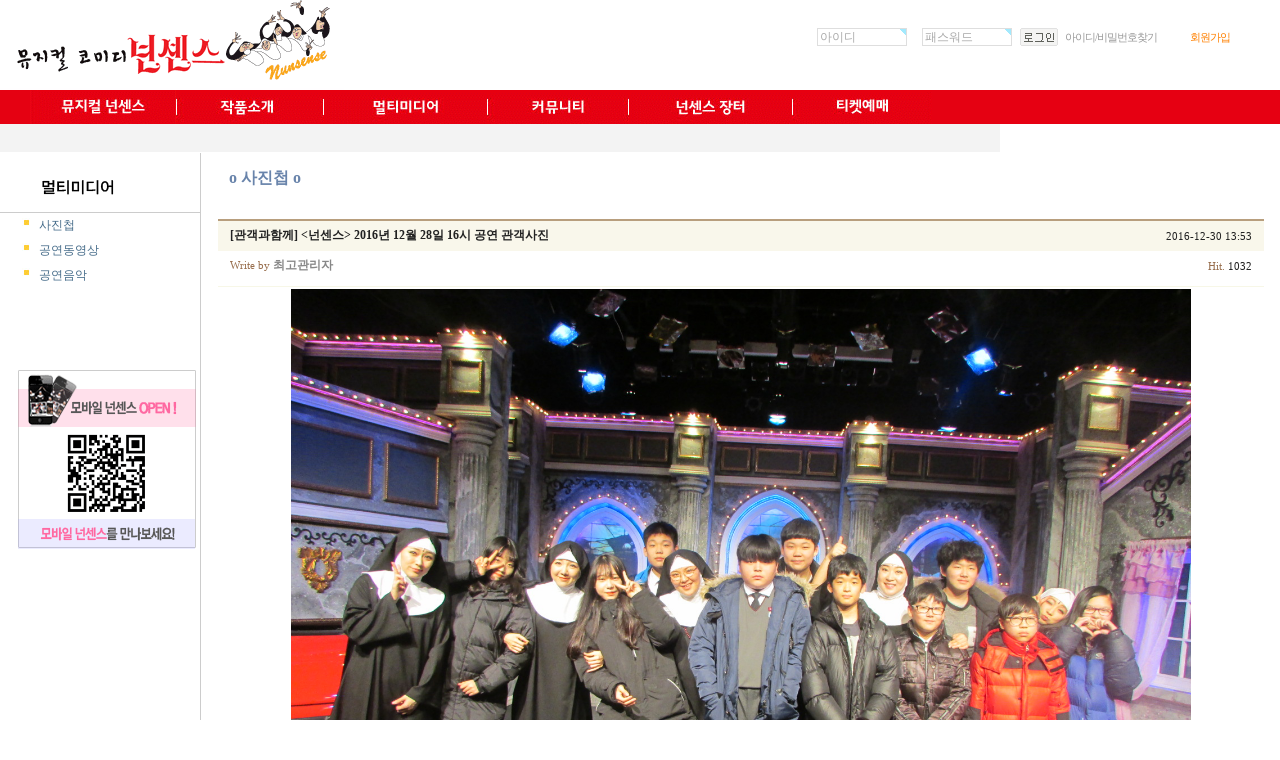

--- FILE ---
content_type: text/html; charset=euc-kr
request_url: http://nunsense.kr/bbs/board.php?bo_table=m31&wr_id=2155&page=5&ckattempt=1
body_size: 8992
content:
<!-- <!DOCTYPE HTML PUBLIC "-//W3C//DTD HTML 4.01 Transitional//EN"> -->
<html>
<head>
<meta http-equiv="content-type" content="text/html; charset=euc-kr">
<title>넌센스 > Photo > &lt;넌센스&gt; 2016년 12월 28일 16시 공연 관객사진</title>
<link rel="stylesheet" href="../style.css" type="text/css">
</head>
<script language="javascript">
// 자바스크립트에서 사용하는 전역변수 선언
var g4_path      = "..";
var g4_bbs       = "bbs";
var g4_bbs_img   = "img";
var g4_url       = "http://nunsense.kr";
var g4_is_member = "";
var g4_is_admin  = "";
var g4_bo_table  = "m31";
var g4_sca       = "";
var g4_charset   = "euc-kr";
var g4_cookie_domain = "";
var g4_is_gecko  = navigator.userAgent.toLowerCase().indexOf("gecko") != -1;
var g4_is_ie     = navigator.userAgent.toLowerCase().indexOf("msie") != -1;
</script>
<script type="text/javascript" src="../js/common.js"></script>
<script language = "javascript" src = "https://pgweb.dacom.net/WEB_SERVER/js/escrowValid.js"></script>
<body topmargin="0" leftmargin="0" >
<a name="g4_head"></a>


<script type='text/javascript' src='/js/sideview.js'></script>
<script type="text/javascript"> 
var save_layer = null;
function layer_view(menu_id, opt) {
  var menu = document.getElementById(menu_id);
 
  //for (i in link) { document.write(i + '<br/>'); } return;
 
  if (save_layer != null) {
    save_layer.style.display = "none";
    selectBoxVisible();
  }
 
  if (opt == 'hide') {
    menu.style.display = 'none';
    selectBoxVisible();
  } else {
    menu.style.display = 'block';
  }
  save_layer = menu;
}
 
</script>
 
<style type="text/css"> 
.zgroup ul {
  margin:0;
  list-style-type:none;
  font-size:8pt;
  font-family:"돋움";
} 
.sub_menu { 
  display:none;
  font-size:8pt;
  font-family:"돋움";
}
.sub_subject { 
  width:auto;
  height:auto;
  padding:6 0 2 10;
  border-bottom:1px dotted;
  font-size:8pt;
  font-family:"돋움";
  border-bottom-color:#DDDDDD;
}
.08basic {
	font-size:8pt;
	font-family:"돋움";
}
.bar_one {
	background:url('/skin/sitemap/menu/img/btn_menu_bg.gif') no-repeat 4px 8px;
}
</style>


<script language="JavaScript">
<!--
function na_restore_img_src(name, nsdoc)
{
  var img = eval((navigator.appName.indexOf('Netscape', 0) != -1) ? nsdoc+'.'+name : 'document.all.'+name);
  if (name == '')
    return;
  if (img && img.altsrc) {
    img.src    = img.altsrc;
    img.altsrc = null;
  } 
}

function na_preload_img()
{ 
  var img_list = na_preload_img.arguments;
  if (document.preloadlist == null) 
    document.preloadlist = new Array();
  var top = document.preloadlist.length;
  for (var i=0; i < img_list.length-1; i++) {
    document.preloadlist[top+i] = new Image;
    document.preloadlist[top+i].src = img_list[i+1];
  } 
}

function na_change_img_src(name, nsdoc, rpath, preload)
{ 
  var img = eval((navigator.appName.indexOf('Netscape', 0) != -1) ? nsdoc+'.'+name : 'document.all.'+name);
  if (name == '')
    return;
  if (img) {
    img.altsrc = img.src;
    img.src    = rpath;
  } 
}

// -->
</script>


<TABLE WIDTH=100% BORDER=0 CELLPADDING=0 CELLSPACING=0>
	<TR>
		<TD>
			<a href="/"><IMG SRC="/images/top_01.gif" WIDTH=344 HEIGHT=90></a></TD>
		<td width="100"></td>
		<TD align="right" width="430"><script type="text/javascript" language=JavaScript>
// 엠파스 로긴 참고
var bReset = true;
function chkReset(f) 
{
    if (bReset) { if ( f.mb_id.value == '아이디' ) f.mb_id.value = ''; bReset = false; }
    document.getElementById("pw1").style.display = "none";
    document.getElementById("pw2").style.display = "";
}
</script>
<style>
.login_input {border:1px solid #dedede; height:18px; width:90px;} 
.login_input {color:#AAAAAA;}
</style>
<!-- 로그인 전 외부로그인 시작 -->
<table width="" border="0" cellpadding="0" cellspacing="0">
<form name="fhead" method="post" action="javascript:fhead_submit(document.fhead);" autocomplete="off">
<input type="hidden" name="url" value="%2Fbbs%2Fboard.php%3Fbo_table%3Dm31%26wr_id%3D2155%26page%3D5%26ckattempt%3D1">
	<tr height="20">
		<td width="75" align="center"><input name="mb_id" type="text" maxlength="20" required itemname="아이디" value='아이디' onMouseOver='chkReset(this.form);' onfocus="this.value=''" class='login_input'></td>
		
      <td width="15"></td>
		<td id=pw1 width="75" align="center"><input type="text" maxlength="20" required itemname="패스워드" value='패스워드' onMouseOver='chkReset(this.form);' onfocus='chkReset(this.form);' class='login_input'></td>
		<td id=pw2 style='display:none;' width="75" align="center"><input name="mb_password" type="password" maxlength="20" required itemname="패스워드" onMouseOver='chkReset(this.form);' onfocus='chkReset(this.form);' class='login_input'></td>
		<!--
		<td width="20" valign="top"><input type="checkbox" name="auto_login" value="1" onclick="if (this.checked) { if (confirm('자동로그인을 사용하시면 다음부터 회원아이디와 패스워드를 입력하실 필요가 없습니다.\n\n\공공장소에서는 개인정보가 유출될 수 있으니 사용을 자제하여 주십시오.\n\n자동로그인을 사용하시겠습니까?')) { this.checked = true; } else { this.checked = false; } }"></td>
		-->
		<td width="8"></td>
		<td width="45"><input type="image" src="../skin/outlogin/garo/img/login.gif" width="38" height="18"></td>
		<td width="120" style="font-family:돋움;font-size:8pt;color:#999999;letter-spacing:-1;padding:3 0 0 0"><a href="javascript:win_password_forget();"><font color=#999999>아이디/비밀번호찾기</font></a></td>
		<td width="45" style="font-family:돋움;font-size:8pt;letter-spacing:-1;padding:3 0 0 0"><div align="right"><a href="../bbs/register.php"><font color=#FF8000>회원가입</font></a></div></td>
</tr>
</form>
</table>

<script language="JavaScript">
function fhead_submit(f)
{
    f.action = "../bbs/login_check.php";
    f.submit();
}
</script>
<!-- 로그인 전 외부로그인 끝 -->
&nbsp;&nbsp;&nbsp;&nbsp;&nbsp;</TD>
		<td width="50"></td>
	</TR>
</TABLE>
<table border="0" width="100%" cellpadding="0" cellspacing="0" background="/images/top_bg.gif">
	<tr>
		<td><table width="1000" border="0" cellpadding="0" cellspacing="0">
	<tr>
		<td><img src="/images/top_03.gif" width="30" height="34"></td>
		<td>
			<a href="/shop/content.php?co_id=m011" OnMouseOver="layer_view('div1', 'view', -30, -20);"><img src="/images/top_04.gif" width="146" height="34"></a></td>
		<td>
			<a href="/shop/content.php?co_id=m021" OnMouseOver="layer_view('div2', 'view', -30, -20);"><img src="/images/top_05.gif" width="148" height="34"></a></td>
		<td colspan="2">
			<a href="/bbs/board.php?bo_table=m31&sca%BF%C0%B5%F0%BC%C7%C7%F6%C0%E5" OnMouseOver="layer_view('div3', 'view', -30, -20);"><img src="/images/top_06.gif" width="163" height="34"></a></td>
		<td>
			<a href="/bbs/board.php?bo_table=m41" OnMouseOver="layer_view('div4', 'view', -30, -20);"><img src="/images/top_07.gif" width="142" height="34"></a></td>
		<td>
			<a href="/shop/list.php?ca_id=20" OnMouseOver="layer_view('div5', 'view', -30, -20);"><img src="/images/top_08.gif" width="163" height="34"></a></td>
		<td>
			<a href="/shop/list.php?ca_id=10" OnMouseOver="layer_view('div6', 'view', -30, -20);"><img src="/images/top_09.gif" width="140" height="34"></a></td>
		<td><img src="/images/top_10.gif" width="68" height="34"></td>
	</tr>
	<TR>
		<TD COLSPAN=9 bgcolor="#F3F3F3" height="28">
			<div id='div1' class='sub_menu'>
				<table border="0" cellpadding="0" cellspacing="0" width="100%">
					<tr>
						<td width="30">&nbsp;</td>
						<td>
							<a href="/shop/content.php?co_id=m011"><img src='/skin/sitemap/menu/img/icl.gif' wspace=2 align=absmiddle>넌센스 </a>&nbsp;
							<a href="/shop/content.php?co_id=m012"><img src='/skin/sitemap/menu/img/icl.gif' wspace=2 align=absmiddle>넌센스 잼보리 </a>&nbsp;
							<a href="/shop/content.php?co_id=m013"><img src='/skin/sitemap/menu/img/icl.gif' wspace=2 align=absmiddle>어린이 넌센스 </a>&nbsp;
							<a href="/shop/content.php?co_id=m014"><img src='/skin/sitemap/menu/img/icl.gif' wspace=2 align=absmiddle>공연안내 </a>&nbsp;
							<a href="/shop/content.php?co_id=m015"><img src='/skin/sitemap/menu/img/icl.gif' wspace=2 align=absmiddle>공연장안내 </a>&nbsp;
							<a href="/shop/content.php?co_id=m016"><img src='/skin/sitemap/menu/img/icl.gif' wspace=2 align=absmiddle>좌석안내 </a>&nbsp;
						</td>
					</tr>
				</table>
			</div>
			 
			<div id='div2' class='sub_menu'>
				<table border="0" cellpadding="0" cellspacing="0" width="100%">
					<tr>
						<td width="130">&nbsp;</td>
						<td>
							<a href="/shop/content.php?co_id=m021"><img src='/skin/sitemap/menu/img/icl.gif' wspace=2 align=absmiddle>탄생배경 </a>&nbsp;
							<a href="/shop/content.php?co_id=m022"><img src='/skin/sitemap/menu/img/icl.gif' wspace=2 align=absmiddle>공연연보 </a>&nbsp;
							<a href="/shop/content.php?co_id=m023"><img src='/skin/sitemap/menu/img/icl.gif' wspace=2 align=absmiddle>넌센스컴퍼니 소개 </a>&nbsp;    
						</td>
					</tr>
				</table>
			</div>

			<div id='div3' class='sub_menu'>
				<table border="0" cellpadding="0" cellspacing="0" width="100%">
					<tr>
						<td width="280">&nbsp;</td>
						<td>
							<a href="/bbs/board.php?bo_table=m31&sca%BF%C0%B5%F0%BC%C7%C7%F6%C0%E5"><img src='/skin/sitemap/menu/img/icl.gif' wspace=2 align=absmiddle>사진첩 </a>&nbsp;
							<a href="/bbs/board.php?bo_table=m32"><img src='/skin/sitemap/menu/img/icl.gif' wspace=2 align=absmiddle>공연동영상 </a>&nbsp;
							<a href="/bbs/board.php?bo_table=m33"><img src='/skin/sitemap/menu/img/icl.gif' wspace=2 align=absmiddle>공연음악 </a>&nbsp;
						</td>
					</tr>
				</table>
			</div>

			<div id='div4' class='sub_menu'>
				<table border="0" cellpadding="0" cellspacing="0" width="100%">
					<tr>
						<td width="300">&nbsp;</td>
						<td>
							<a href="/bbs/board.php?bo_table=m41"><img src='/skin/sitemap/menu/img/icl.gif' wspace=2 align=absmiddle>공지사항 </a>&nbsp;
							<a href="/bbs/board.php?bo_table=m42"><img src='/skin/sitemap/menu/img/icl.gif' wspace=2 align=absmiddle>이벤트 </a>&nbsp;
							<a href="/bbs/board.php?bo_table=m43"><img src='/skin/sitemap/menu/img/icl.gif' wspace=2 align=absmiddle>공연후기 </a>&nbsp;
							<a href="/bbs/board.php?bo_table=m44"><img src='/skin/sitemap/menu/img/icl.gif' wspace=2 align=absmiddle>신문기사 </a>&nbsp;
							<a href="/bbs/board.php?bo_table=m45"><img src='/skin/sitemap/menu/img/icl.gif' wspace=2 align=absmiddle>자유게시판 </a>&nbsp;
							<a href="/bbs/board.php?bo_table=m46"><img src='/skin/sitemap/menu/img/icl.gif' wspace=2 align=absmiddle>요청게시판 </a>&nbsp;
						</td>
					</tr>
				</table>
			</div>

			<div id='div5' class='sub_menu'>
				<table border="0" cellpadding="0" cellspacing="0" width="100%">
					<tr>
						<td width="600">&nbsp;</td>
						<td>
							<a href="/shop/list.php?ca_id=20"><img src='/skin/sitemap/menu/img/icl.gif' wspace=2 align=absmiddle>샵 </a>&nbsp;
							<a href="/shop/orderinquiry.php"><img src='/skin/sitemap/menu/img/icl.gif' wspace=2 align=absmiddle>주문확인 </a>&nbsp;
							<a href="/shop/cart.php"><img src='/skin/sitemap/menu/img/icl.gif' wspace=2 align=absmiddle>장바구니 </a>&nbsp;
							<a href="/shop/wishlist.php"><img src='/skin/sitemap/menu/img/icl.gif' wspace=2 align=absmiddle>보관함 </a>&nbsp;
						</td>
					</tr>
				</table>
			</div>
			<div id='div6' class='sub_menu'>
				<table border="0" cellpadding="0" cellspacing="0" width="100%">
					<tr>
						<td width="700">&nbsp;</td>
						<td>
							<a href="/shop/item3.php?it_id=8997670079&ca_id=10"><img src='/skin/sitemap/menu/img/icl.gif' wspace=2 align=absmiddle>넌센스 </a>&nbsp;
							<a href="/shop/item3.php?it_id=9551370703&ca_id=10"><img src='/skin/sitemap/menu/img/icl.gif' wspace=2 align=absmiddle>넌센스 잼보리 </a>&nbsp;
							<a href="/shop/item3.php?it_id=1365230593&ca_id=10"><img src='/skin/sitemap/menu/img/icl.gif' wspace=2 align=absmiddle>어린이 넌센스 </a>&nbsp;
						</td>
					</tr>
				</table>
			</div>
		</TD>
	</TR>
	<tr>
		<td><img src="/images/spacer.gif" width="30" height="1"></td>
		<td><img src="/images/spacer.gif" width="146" height="1"></td>
		<td><img src="/images/spacer.gif" width="148" height="1"></td>
		<td><img src="/images/spacer.gif" width="20" height="1"></td>
		<td><img src="/images/spacer.gif" width="143" height="1"></td>
		<td><img src="/images/spacer.gif" width="142" height="1"></td>
		<td><img src="/images/spacer.gif" width="163" height="1"></td>
		<td><img src="/images/spacer.gif" width="140" height="1"></td>
		<td><img src="/images/spacer.gif" width="68" height="1"></td>
	</tr>
</table></td>
	</tr>
</table>

 

<table cellpadding="0" cellspacing="0" border="0" width="100%">
	<tr>
		<td valign="top" width="200">
			<table cellpadding="0" cellspacing="0" border="0" width="100%">
				<tr>
					<td align="center" width="200">
<img src=/images/title3.gif>					</td>
				</tr>
				<tr><td height="1" bgcolor="#CCCCCC"></td></tr>

				<tr>
					<td align="right">
						<table border="0" cellpadding="0" cellspacing="0" width="90%">

							<tr><td height="25"><img src="/images/subpoint.gif" border="0"> <a href="/bbs/board.php?bo_table=m31&sca%BF%C0%B5%F0%BC%C7%C7%F6%C0%E5">사진첩</a></td></tr>
							<tr><td height="25"><img src="/images/subpoint.gif" border="0"> <a href="/bbs/board.php?bo_table=m32">공연동영상</a></td></tr>
							<tr><td height="25"><img src="/images/subpoint.gif" border="0"> <a href="/bbs/board.php?bo_table=m33">공연음악</a></td></tr>
						</table>

						<br><br><br><br><br>

						<table border="0" width="100" cellpadding="0" cellspacing="0">
							<tr><td></td></tr>
							<tr><td><img src="/images/qr_code.gif" border="0"></td></tr>
						</table>
					</td>
				</tr>
			</table>
		</td>
		<td width="1" bgcolor="#CCCCCC">
		<td valign="top">
			<table cellpadding="0" cellspacing="0" border="0" width="100%">
				<tr>
					<td>
						<br>
						&nbsp;&nbsp;&nbsp;&nbsp;&nbsp;&nbsp;&nbsp;&nbsp;<font size="3" color="#6984AB"><b>
o 사진첩 o							
						</b></font>

<script language="javascript" src="../js/sideview.js"></script>
<script type='text/javascript' src='../js/ajax.js'></script><table width="100%" cellspacing="0" cellpadding="0">
<tr><td height=30></td></tr>
</table>
<!-- 게시글 보기 시작 -->
<table width="97%" align="center" cellpadding="0" cellspacing="0" border="0"><tr><td>

<table width="100%" cellspacing="0" cellpadding="0">
<tr><td height=2 bgcolor=#B89E7D></td></tr> 
<tr><td height=30 align="center">
	<table width="100%" cellspacing="0" cellpadding="0">
		<tr>
		<td height=30 width="60%" style="padding-left:12" bgcolor=#F9F7EB><strong>[관객과함께] &lt;넌센스&gt; 2016년 12월 28일 16시 공연 관객사진</strong></td>
		<td width="40%" align="right" bgcolor=#F9F7EB style="padding-right:12;font-family:Tahoma;font-size:11px">2016-12-30 13:53</td></tr></td>
		</tr>
		<tr>
		<td height=30 style="padding-left:12"><span style="font-family:Tahoma;font-size:8pt;color:#986E4D">Write by</span> <span class='member'>최고관리자</span></td>
		<td align="right" style="padding-right:12;font-family:Tahoma;font-size:11px"><span style="font-size:8pt;color:#986E4D">Hit.</span> 1032</td>
		</tr>
	</table></td></tr>
			
<tr><td height=5></td></tr>
<tr><td height=1 bgcolor=#F7F7E7></td></tr>
		 
<tr> 
    <td height="40" align="center" style='word-break:break-all; padding:2px;'>
        <img src='../data/file/m31/2105547912_Vu2aWKzx_IMG_4927.JPG' name='target_resize_image[]'  title=''><br><img src='../data/file/m31/2105547912_nclY5VEf_IMG_4928.JPG' name='target_resize_image[]'  title=''><br><img src='../data/file/m31/2105547912_OqI5Eel2_IMG_4931.JPG' name='target_resize_image[]'  title=''><br><img src='../data/file/m31/2105547912_2kHiQ6Eu_IMG_4934.JPG' name='target_resize_image[]'  title=''><br><img src='../data/file/m31/2105547912_gTcz5AYK_IMG_4937.JPG' name='target_resize_image[]'  title=''><br>            </td>
</tr>
<tr> 
    <td height="100" style='word-break:break-all; padding:10px;'>
        <span class="ct lh">사진을 클릭하시면 크게 보입니다. 재미있게 보셨다면 후기도 남겨주세요~</span>
        <!-- 테러 태그 방지용 --></xml></xmp><a href=""></a><a href=''></a>
        
        </td>
</tr>
</table><br>

<script language='javascript'> var md5_norobot_key = 'd41d8cd98f00b204e9800998ecf8427e'; </script>
<script language="JavaScript">
// 글자수 제한
var char_min = parseInt(0); // 최소
var char_max = parseInt(0); // 최대
</script>


<!-- 코멘트 리스트 -->
<!-- 코멘트 리스트 -->


<!-- 코멘트 입력 -->
<span id=comment_write style='display:none;'>
<form name="fviewcomment" method="post" action="./write_comment_update.php" onsubmit="return fviewcomment_submit(this);" autocomplete="off" style="margin:0px;">
<input type=hidden name=w           id=w value='c'>
<input type=hidden name=bo_table    value='m31'>
<input type=hidden name=wr_id       value='2155'>
<input type=hidden name=comment_id  id='comment_id' value=''>
<input type=hidden name=sfl         value='' >
<input type=hidden name=stx         value=''>
<input type=hidden name=spt         value=''>
<input type=hidden name=page        value='5'>
<input type=hidden name=cwin        value=''>
<table width=100% cellpadding=3 cellspacing=0 bgcolor=#FFFCF7>
<tr><td colspan=4 height=20></td></tr>
<tr><td width=60></td>
	<td colspan=2 style="font-family:Tahoma;font-size:11px;">

            Name <INPUT type=text maxLength=20 size=15 name="wr_name" itemname="Name" required class=ed style='background-color:#FAF6EE;'>
        Password <INPUT type=password maxLength=20 size=15 name="wr_password" itemname="Password" required class=ed style='background-color:#FAF6EE;'>
                    </td>
	<td width=60></td></tr>
<tr><td width=60></td>
    <td width="85%">
        <textarea id="wr_content" name="wr_content" rows="6" itemname="Content" required 
             style='width:100%; word-break:break-all; background-color:#FAF6EE;' class=tx></textarea>
            </td>
    <td width=80 align=center><input type="image" src="../skin/board/chie_guest/img/ok_btn.gif" border=0 accesskey='s'></td>
    <td width=60></td></tr>
</table>
</form>
</span>

<script language='JavaScript'>
var save_before = '';
var save_html = document.getElementById('comment_write').innerHTML;
function fviewcomment_submit(f)
{
    var pattern = /(^\s*)|(\s*$)/g; // \s 공백 문자

    var s;
    if (s = word_filter_check(document.getElementById('wr_content').value))
    {
        alert("There is an inappropriate word ('"+s+"') in the content.");
        document.getElementById('wr_content').focus();
        return false;
    }

    // 양쪽 공백 없애기
    var pattern = /(^\s*)|(\s*$)/g; // \s 공백 문자
    document.getElementById('wr_content').value = document.getElementById('wr_content').value.replace(pattern, "");
    if (char_min > 0 || char_max > 0)
    {
        check_byte('wr_content', 'char_count');
        var cnt = parseInt(document.getElementById('char_count').innerHTML);
        if (char_min > 0 && char_min > cnt)
        {
            alert("A comment must at least be of "+char_min+" characters.");
            return false;
        } else if (char_max > 0 && char_max < cnt)
        {
            alert("A comment must be of "+char_max+" characters at most.");
            return false;
        }
    }
    else if (!document.getElementById('wr_content').value)
    {
        alert("Please fill in the comment.");
        return false;
    }

    if (typeof(f.wr_name) != 'undefined')
    {
        f.wr_name.value = f.wr_name.value.replace(pattern, "");
        if (f.wr_name.value == '')
        {
            alert('Name is not filled in.');
            f.wr_name.focus();
            return false;
        }
    }

    if (typeof(f.wr_password) != 'undefined')
    {
        f.wr_password.value = f.wr_password.value.replace(pattern, "");
        if (f.wr_password.value == '')
        {
            alert('Password is not filled in.');
            f.wr_password.focus();
            return false;
        }
    }

    if (typeof(f.wr_key) != 'undefined')
    {
        if (hex_md5(f.wr_key.value) != md5_norobot_key)
        {
            alert('Incorrect Captcha Number.');
            f.wr_key.focus();
            return false;
        }
    }

    return true;
}

function comment_box(comment_id, work)
{
    var el_id;
    // 코멘트 아이디가 넘어오면 답변, 수정
    if (comment_id)
    {
        if (work == 'c')
            el_id = 'reply_' + comment_id;
        else
            el_id = 'edit_' + comment_id;
    }
    else
        el_id = 'comment_write';

    if (save_before != el_id)
    {
        if (save_before)
        {
            document.getElementById(save_before).style.display = 'none';
            document.getElementById(save_before).innerHTML = '';
        }

        document.getElementById(el_id).style.display = '';
        document.getElementById(el_id).innerHTML = save_html;
        // 코멘트 수정
        if (work == 'cu')
        {
            document.getElementById('wr_content').value = document.getElementById('save_comment_' + comment_id).value;
            if (typeof char_count != 'undefined')
                check_byte('wr_content', 'char_count');
        }

        document.getElementById('comment_id').value = comment_id;
        document.getElementById('w').value = work;

        save_before = el_id;
    }
}

function comment_delete(url)
{
    if (confirm("Do you want to delete this comment?")) location.href = url;
}

comment_box('', 'c'); // 코멘트 입력폼이 보이도록 처리하기위해서 추가 (root님)
</script>

<script language='javascript'> var g4_cf_filter = '   '; </script>
<script language='javascript' src='../js/filter.js'></script>
<script language='javascript' src='../js/md5.js'></script>

<!-- 링크 버튼 -->
<table width='100%' cellpadding=0 cellspacing=0>
<tr height=35>
    <td width=75%>
                <a href="./board.php?bo_table=m31&page=5"><img src='../skin/board/chie_guest/img/btn_list.gif' border='0' align='absmiddle'></a> 
                
                
                
        
                    </td>
    <td width=25% align=right>
                    </td>
</tr>
</table>
</td></tr></table><br>

<script language="JavaScript">
// HTML 로 넘어온 <img ... > 태그의 폭이 테이블폭보다 크다면 테이블폭을 적용한다.
function resize_image()
{
    var target = document.getElementsByName('target_resize_image[]');
    var image_width = parseInt('900');
    var image_height = 0;

    for(i=0; i<target.length; i++) { 
        // 원래 사이즈를 저장해 놓는다
        target[i].tmp_width  = target[i].width;
        target[i].tmp_height = target[i].height;
        // 이미지 폭이 테이블 폭보다 크다면 테이블폭에 맞춘다
        if(target[i].width > image_width) {
            image_height = parseFloat(target[i].width / target[i].height)
            target[i].width = image_width;
            target[i].height = parseInt(image_width / image_height);
        }
    }
}

window.onload = resize_image;

function file_download(link, file)
{
document.location.href = link;
}
</script>
<!-- 게시글 보기 끝 -->



<!-- ■ DQ'Thumb Engine ver 2.0 R5.0306 for developer - http://www.dqstyle.com -->


<!-- 게시판 목록 시작 -->
<table width="97%" align=center cellpadding=0 cellspacing=0><tr><td>

<!-- 분류 셀렉트 박스, 게시물 몇건, 관리자화면 링크 -->
<table width="100%" cellspacing="0" cellpadding="0">
<tr height="25">
    <form name="fcategory" method="get"><td width="50%"><select name=sca onchange="location='./board.php?bo_table=m31&sca='+this.value;" style="background-color:#FAF6EE;"><option value=''>전체</option><option value='배우사진'>배우사진</option>
<option value='공연사진'>공연사진</option>
<option value='관객과함께'>관객과함께</option>
<option value='지방공연'>지방공연</option>
<option value='연습실&분장실'>연습실&분장실</option>
<option value='분실물 보관함'>분실물 보관함</option>
</select></td></form>    <td align="right">
        Thread 803 Total 
                </td>
</tr>
</table>



<!-- 제목 -->
<form name="fboardlist" method="post" style="margin:0px;">
<input type="hidden" name="bo_table" value="m31">
<input type="hidden" name="sfl"  value="">
<input type="hidden" name="stx"  value="">
<input type="hidden" name="spt"  value="">
<input type="hidden" name="page" value="5">
<input type="hidden" name="sw"   value="">
<table width=100% cellpadding=0 cellspacing=0>
	<tr><td height=2 bgcolor=#B89E7D colspan=2></td></tr>
	<tr>
		<td bgcolor="#F9F7EB" style="color:#884E3D;" height=32 colspan=2>
					<form name='fcategory' method='get'>
			&nbsp;&nbsp;
			 		
	  		<a href='./board.php?bo_table=m31&page=5'><font color='#884E3D'><b>전체</b></font></a>&nbsp;&nbsp;<font color='#B89E7D'>|</font>&nbsp;&nbsp;<a href='./board.php?bo_table=m31&sca=%B9%E8%BF%EC%BB%E7%C1%F8'>배우사진</a>&nbsp;&nbsp;<font color='#B89E7D'>|</font>&nbsp;&nbsp;<a href='./board.php?bo_table=m31&sca=%B0%F8%BF%AC%BB%E7%C1%F8'>공연사진</a>&nbsp;&nbsp;<font color='#B89E7D'>|</font>&nbsp;&nbsp;<a href='./board.php?bo_table=m31&sca=%B0%FC%B0%B4%B0%FA%C7%D4%B2%B2'>관객과함께</a>&nbsp;&nbsp;<font color='#B89E7D'>|</font>&nbsp;&nbsp;<a href='./board.php?bo_table=m31&sca=%C1%F6%B9%E6%B0%F8%BF%AC'>지방공연</a>&nbsp;&nbsp;<font color='#B89E7D'>|</font>&nbsp;&nbsp;<a href='./board.php?bo_table=m31&sca=%BF%AC%BD%C0%BD%C7%26%BA%D0%C0%E5%BD%C7'>연습실&분장실</a>&nbsp;&nbsp;<font color='#B89E7D'>|</font>&nbsp;&nbsp;<a href='./board.php?bo_table=m31&sca=%BA%D0%BD%C7%B9%B0%20%BA%B8%B0%FC%C7%D4'>분실물 보관함</a></font></td>
				</form>
				</td>
	</tr>

<!-- 목록 -->
 
       <td align=center width="50%">
    	<table width=100% cellpadding=0 cellspacing=0 style="word-break:break-all;">
    		<tr>
    			<td width="110" height="110" rowspan=3 align=center>
				<a href='../bbs/board.php?bo_table=m31&wr_id=2155&page=5'><img src='../data/file/m31/2155.thumb' border='0' style='border:1 #E7E7E7 solid' onmouseover=this.style.filter='alpha(opacity=70)' onmouseout=this.style.filter=''></a></td>
    			<td height=24 colspan=2 style='word-break:break-all; border-bottom:1 solid #E7E7E7;'>
			    				    	<a href="../bbs/board.php?bo_table=m31&sca=%B0%FC%B0%B4%B0%FA%C7%D4%B2%B2"><font color=gray><span class=small>관객과함께</span></font></a>
    				 			        <nobr style='display:block; overflow:hidden;'><a href='../bbs/board.php?bo_table=m31&wr_id=2155&page=5'><font color=#666666>&lt;넌센스&gt; 2016년 12월 28일 16시 공연 관객사진</font></a> </nobr></td>
	        	</tr>
	        	<tr>
		        	<td height=60 valign=top style="word-break:break-all; color:#986E4D;line-height:140%">사진을 클릭하시면 크게 보입니다. 재미있게 보셨다면 후기도 남겨주세요~</td>
					<td width=40 align=center valign=top style="color:#986E4D; font-size:10px;">Hits. 1033</td>
			    </tr>
				<tr>
					<td colspan=3 height=18 align=right style="color:#986E4D;line-height:140%"><font style='font-size:10px;'>write by</font> <span class='member'>최고관리자</span> <font style='font-size:10px;'>at 2016-12-30</font></td>
				</tr>
				<tr><td colspan=3 height=1 bgcolor=#E7E7E7></td></tr>
			</table>
		</td>
	       <td align=center width="50%">
    	<table width=100% cellpadding=0 cellspacing=0 style="word-break:break-all;">
    		<tr>
    			<td width="110" height="110" rowspan=3 align=center>
				<a href='../bbs/board.php?bo_table=m31&wr_id=2154&page=5'><img src='../data/file/m31/2154.thumb' border='0' style='border:1 #E7E7E7 solid' onmouseover=this.style.filter='alpha(opacity=70)' onmouseout=this.style.filter=''></a></td>
    			<td height=24 colspan=2 style='word-break:break-all; border-bottom:1 solid #E7E7E7;'>
			    				    	<a href="../bbs/board.php?bo_table=m31&sca=%B0%FC%B0%B4%B0%FA%C7%D4%B2%B2"><font color=gray><span class=small>관객과함께</span></font></a>
    				 			        <nobr style='display:block; overflow:hidden;'><a href='../bbs/board.php?bo_table=m31&wr_id=2154&page=5'><font color=#666666>&lt;어린이 넌센스&gt; 2016년 12월 28일 관객사진</font></a> </nobr></td>
	        	</tr>
	        	<tr>
		        	<td height=60 valign=top style="word-break:break-all; color:#986E4D;line-height:140%">사진을 클릭하시면 크게 보입니다. 재미있게 보셨다면 후기도 남겨주세요~</td>
					<td width=40 align=center valign=top style="color:#986E4D; font-size:10px;">Hits. 1047</td>
			    </tr>
				<tr>
					<td colspan=3 height=18 align=right style="color:#986E4D;line-height:140%"><font style='font-size:10px;'>write by</font> <span class='member'>최고관리자</span> <font style='font-size:10px;'>at 2016-12-30</font></td>
				</tr>
				<tr><td colspan=3 height=1 bgcolor=#E7E7E7></td></tr>
			</table>
		</td>
	  </tr><tr>     <td align=center width="50%">
    	<table width=100% cellpadding=0 cellspacing=0 style="word-break:break-all;">
    		<tr>
    			<td width="110" height="110" rowspan=3 align=center>
				<a href='../bbs/board.php?bo_table=m31&wr_id=2153&page=5'><img src='../data/file/m31/2153.thumb' border='0' style='border:1 #E7E7E7 solid' onmouseover=this.style.filter='alpha(opacity=70)' onmouseout=this.style.filter=''></a></td>
    			<td height=24 colspan=2 style='word-break:break-all; border-bottom:1 solid #E7E7E7;'>
			    				    	<a href="../bbs/board.php?bo_table=m31&sca=%B0%FC%B0%B4%B0%FA%C7%D4%B2%B2"><font color=gray><span class=small>관객과함께</span></font></a>
    				 			        <nobr style='display:block; overflow:hidden;'><a href='../bbs/board.php?bo_table=m31&wr_id=2153&page=5'><font color=#666666>&lt;넌센스&gt; 2016년 12월 25일 15시 공연 관객사진</font></a> </nobr></td>
	        	</tr>
	        	<tr>
		        	<td height=60 valign=top style="word-break:break-all; color:#986E4D;line-height:140%">사진을 클릭하시면 크게 보입니다. 재미있게 보셨다면 후기도 남겨주세요~</td>
					<td width=40 align=center valign=top style="color:#986E4D; font-size:10px;">Hits. 1025</td>
			    </tr>
				<tr>
					<td colspan=3 height=18 align=right style="color:#986E4D;line-height:140%"><font style='font-size:10px;'>write by</font> <span class='member'>최고관리자</span> <font style='font-size:10px;'>at 2016-12-27</font></td>
				</tr>
				<tr><td colspan=3 height=1 bgcolor=#E7E7E7></td></tr>
			</table>
		</td>
	       <td align=center width="50%">
    	<table width=100% cellpadding=0 cellspacing=0 style="word-break:break-all;">
    		<tr>
    			<td width="110" height="110" rowspan=3 align=center>
				<a href='../bbs/board.php?bo_table=m31&wr_id=2152&page=5'><img src='../data/file/m31/2152.thumb' border='0' style='border:1 #E7E7E7 solid' onmouseover=this.style.filter='alpha(opacity=70)' onmouseout=this.style.filter=''></a></td>
    			<td height=24 colspan=2 style='word-break:break-all; border-bottom:1 solid #E7E7E7;'>
			    				    	<a href="../bbs/board.php?bo_table=m31&sca=%B0%FC%B0%B4%B0%FA%C7%D4%B2%B2"><font color=gray><span class=small>관객과함께</span></font></a>
    				 			        <nobr style='display:block; overflow:hidden;'><a href='../bbs/board.php?bo_table=m31&wr_id=2152&page=5'><font color=#666666>&lt;어린이 넌센스&gt; 2016년 12월 25일 관객사진</font></a> </nobr></td>
	        	</tr>
	        	<tr>
		        	<td height=60 valign=top style="word-break:break-all; color:#986E4D;line-height:140%">사진을 클릭하시면 크게 보입니다. 재미있게 보셨다면 후기도 남겨주세요~</td>
					<td width=40 align=center valign=top style="color:#986E4D; font-size:10px;">Hits. 1066</td>
			    </tr>
				<tr>
					<td colspan=3 height=18 align=right style="color:#986E4D;line-height:140%"><font style='font-size:10px;'>write by</font> <span class='member'>최고관리자</span> <font style='font-size:10px;'>at 2016-12-27</font></td>
				</tr>
				<tr><td colspan=3 height=1 bgcolor=#E7E7E7></td></tr>
			</table>
		</td>
	  </tr><tr>     <td align=center width="50%">
    	<table width=100% cellpadding=0 cellspacing=0 style="word-break:break-all;">
    		<tr>
    			<td width="110" height="110" rowspan=3 align=center>
				<a href='../bbs/board.php?bo_table=m31&wr_id=2151&page=5'><img src='../data/file/m31/2151.thumb' border='0' style='border:1 #E7E7E7 solid' onmouseover=this.style.filter='alpha(opacity=70)' onmouseout=this.style.filter=''></a></td>
    			<td height=24 colspan=2 style='word-break:break-all; border-bottom:1 solid #E7E7E7;'>
			    				    	<a href="../bbs/board.php?bo_table=m31&sca=%B0%FC%B0%B4%B0%FA%C7%D4%B2%B2"><font color=gray><span class=small>관객과함께</span></font></a>
    				 			        <nobr style='display:block; overflow:hidden;'><a href='../bbs/board.php?bo_table=m31&wr_id=2151&page=5'><font color=#666666>&lt;넌센스&gt; 2016년 12월 24일 18시 공연 관객사진</font></a> </nobr></td>
	        	</tr>
	        	<tr>
		        	<td height=60 valign=top style="word-break:break-all; color:#986E4D;line-height:140%">사진을 클릭하시면 크게 보입니다. 재미있게 보셨다면 후기도 남겨주세요~</td>
					<td width=40 align=center valign=top style="color:#986E4D; font-size:10px;">Hits. 1043</td>
			    </tr>
				<tr>
					<td colspan=3 height=18 align=right style="color:#986E4D;line-height:140%"><font style='font-size:10px;'>write by</font> <span class='member'>최고관리자</span> <font style='font-size:10px;'>at 2016-12-27</font></td>
				</tr>
				<tr><td colspan=3 height=1 bgcolor=#E7E7E7></td></tr>
			</table>
		</td>
	       <td align=center width="50%">
    	<table width=100% cellpadding=0 cellspacing=0 style="word-break:break-all;">
    		<tr>
    			<td width="110" height="110" rowspan=3 align=center>
				<a href='../bbs/board.php?bo_table=m31&wr_id=2150&page=5'><img src='../data/file/m31/2150.thumb' border='0' style='border:1 #E7E7E7 solid' onmouseover=this.style.filter='alpha(opacity=70)' onmouseout=this.style.filter=''></a></td>
    			<td height=24 colspan=2 style='word-break:break-all; border-bottom:1 solid #E7E7E7;'>
			    				    	<a href="../bbs/board.php?bo_table=m31&sca=%B0%FC%B0%B4%B0%FA%C7%D4%B2%B2"><font color=gray><span class=small>관객과함께</span></font></a>
    				 			        <nobr style='display:block; overflow:hidden;'><a href='../bbs/board.php?bo_table=m31&wr_id=2150&page=5'><font color=#666666>&lt;넌센스&gt; 2016년 12월 24일 14시 공연 관객사진</font></a> </nobr></td>
	        	</tr>
	        	<tr>
		        	<td height=60 valign=top style="word-break:break-all; color:#986E4D;line-height:140%">사진을 클릭하시면 크게 보입니다. 재미있게 보셨다면 후기도 남겨주세요~</td>
					<td width=40 align=center valign=top style="color:#986E4D; font-size:10px;">Hits. 1024</td>
			    </tr>
				<tr>
					<td colspan=3 height=18 align=right style="color:#986E4D;line-height:140%"><font style='font-size:10px;'>write by</font> <span class='member'>최고관리자</span> <font style='font-size:10px;'>at 2016-12-27</font></td>
				</tr>
				<tr><td colspan=3 height=1 bgcolor=#E7E7E7></td></tr>
			</table>
		</td>
	  </tr><tr>     <td align=center width="50%">
    	<table width=100% cellpadding=0 cellspacing=0 style="word-break:break-all;">
    		<tr>
    			<td width="110" height="110" rowspan=3 align=center>
				<a href='../bbs/board.php?bo_table=m31&wr_id=2149&page=5'><img src='../data/file/m31/2149.thumb' border='0' style='border:1 #E7E7E7 solid' onmouseover=this.style.filter='alpha(opacity=70)' onmouseout=this.style.filter=''></a></td>
    			<td height=24 colspan=2 style='word-break:break-all; border-bottom:1 solid #E7E7E7;'>
			    				    	<a href="../bbs/board.php?bo_table=m31&sca=%B0%FC%B0%B4%B0%FA%C7%D4%B2%B2"><font color=gray><span class=small>관객과함께</span></font></a>
    				 			        <nobr style='display:block; overflow:hidden;'><a href='../bbs/board.php?bo_table=m31&wr_id=2149&page=5'><font color=#666666>&lt;어린이 넌센스&gt; 2016년 12월 24일 관객사진</font></a> </nobr></td>
	        	</tr>
	        	<tr>
		        	<td height=60 valign=top style="word-break:break-all; color:#986E4D;line-height:140%">사진을 클릭하시면 크게 보입니다. 재미있게 보셨다면 후기도 남겨주세요~</td>
					<td width=40 align=center valign=top style="color:#986E4D; font-size:10px;">Hits. 1008</td>
			    </tr>
				<tr>
					<td colspan=3 height=18 align=right style="color:#986E4D;line-height:140%"><font style='font-size:10px;'>write by</font> <span class='member'>최고관리자</span> <font style='font-size:10px;'>at 2016-12-27</font></td>
				</tr>
				<tr><td colspan=3 height=1 bgcolor=#E7E7E7></td></tr>
			</table>
		</td>
	       <td align=center width="50%">
    	<table width=100% cellpadding=0 cellspacing=0 style="word-break:break-all;">
    		<tr>
    			<td width="110" height="110" rowspan=3 align=center>
				<a href='../bbs/board.php?bo_table=m31&wr_id=2148&page=5'><img src='../data/file/m31/2148.thumb' border='0' style='border:1 #E7E7E7 solid' onmouseover=this.style.filter='alpha(opacity=70)' onmouseout=this.style.filter=''></a></td>
    			<td height=24 colspan=2 style='word-break:break-all; border-bottom:1 solid #E7E7E7;'>
			    				    	<a href="../bbs/board.php?bo_table=m31&sca=%B0%FC%B0%B4%B0%FA%C7%D4%B2%B2"><font color=gray><span class=small>관객과함께</span></font></a>
    				 			        <nobr style='display:block; overflow:hidden;'><a href='../bbs/board.php?bo_table=m31&wr_id=2148&page=5'><font color=#666666>&lt;넌센스&gt; 2016년 12월 23일 10시 공연 관객사진</font></a> </nobr></td>
	        	</tr>
	        	<tr>
		        	<td height=60 valign=top style="word-break:break-all; color:#986E4D;line-height:140%">사진을 클릭하시면 크게 보입니다. 재미있게 보셨다면 후기도 남겨주세요~</td>
					<td width=40 align=center valign=top style="color:#986E4D; font-size:10px;">Hits. 1014</td>
			    </tr>
				<tr>
					<td colspan=3 height=18 align=right style="color:#986E4D;line-height:140%"><font style='font-size:10px;'>write by</font> <span class='member'>최고관리자</span> <font style='font-size:10px;'>at 2016-12-23</font></td>
				</tr>
				<tr><td colspan=3 height=1 bgcolor=#E7E7E7></td></tr>
			</table>
		</td>
	</tr>
<tr><td colspan=2 bgcolor=#EEECE0 height=1>
</table>
</form>

<!-- 페이지 -->
<table width="100%" cellspacing="0" cellpadding="0">
<tr> 
    <td width="100%" align="center" height=30 valign=bottom>
                        <a href='./board.php?bo_table=m31&page=5&page=1'><img src='../skin/board/chie_guest/img/begin.gif' border='0' align='absmiddle' title='처음'></a> &nbsp;<a href='./board.php?bo_table=m31&page=5&page=1'><b><font style="font-family:돋움; font-size:9pt; color:#797979">1</font></b></a> &nbsp;<a href='./board.php?bo_table=m31&page=5&page=2'><b><font style="font-family:돋움; font-size:9pt; color:#797979">2</font></b></a> &nbsp;<a href='./board.php?bo_table=m31&page=5&page=3'><b><font style="font-family:돋움; font-size:9pt; color:#797979">3</font></b></a> &nbsp;<a href='./board.php?bo_table=m31&page=5&page=4'><b><font style="font-family:돋움; font-size:9pt; color:#797979">4</font></b></a> &nbsp;<b><font style="font-family:돋움; font-size:9pt; color:orange;">5</font></b>  &nbsp;<a href='./board.php?bo_table=m31&page=5&page=6'><b><font style="font-family:돋움; font-size:9pt; color:#797979">6</font></b></a> &nbsp;<a href='./board.php?bo_table=m31&page=5&page=7'><b><font style="font-family:돋움; font-size:9pt; color:#797979">7</font></b></a> &nbsp;<a href='./board.php?bo_table=m31&page=5&page=8'><b><font style="font-family:돋움; font-size:9pt; color:#797979">8</font></b></a> &nbsp;<a href='./board.php?bo_table=m31&page=5&page=9'><b><font style="font-family:돋움; font-size:9pt; color:#797979">9</font></b></a> &nbsp;<a href='./board.php?bo_table=m31&page=5&page=10'><b><font style="font-family:돋움; font-size:9pt; color:#797979">10</font></b></a> &nbsp;<a href='./board.php?bo_table=m31&page=5&page=11'><img src='../skin/board/chie_guest/img/next.gif' border='0' align='absmiddle' title='다음'></a> &nbsp;<a href='./board.php?bo_table=m31&page=5&page=101'><img src='../skin/board/chie_guest/img/end.gif' border='0' align='absmiddle' title='맨끝'></a>            </td>
</tr>
</table>

<!-- 버튼 링크 -->
<form name=fsearch method=get style="margin:0px;">
<input type=hidden name=bo_table value="m31">
<input type=hidden name=sca      value="">
<table width=100% cellpadding=0 cellspacing=0>
<tr> 
    <td width="50%" height="40">
                            </td>
    <td width="50%" align="right">
            <input type="hidden" name=sfl value='wr_subject||wr_content'>Title+Contents :
			<input name=stx maxlength=15 size=20 style="background-color:#FAF6EE;" itemname="검색어" required value="" class="ed">
			<input type="hidden" name=sop value="and">

        <input type=image src="../skin/board/chie_guest/img/search_btn.gif" border=0 align=absmiddle></td>
</tr>
</table>
</form>

</td></tr></table>

<script language="JavaScript">
if ("") document.fcategory.sca.value = "";
if ("") {
    document.fsearch.sfl.value = "";
    document.fsearch.sop.value = "and";
}
</script>

<!-- 게시판 목록 끝 -->




										</td>
									</tr>
								</table>
								</td>
							</tr>
						</table></td>
					</tr>
				</table></td>
			</tr>
			<tr>
				<td style="padding-left:100px;">
				<br><br>

<table border="0" width="100%" align="center">
	<tr>
		<td align="center"></td>
	</tr>
	<tr>
		<td align="center"><span><a href="http://blog.naver.com/nunsense91" target='_blank' ><img src="../data/banner/3543545249_40db4bf5_200-60-C8A8C6E4C0CCC1F6+2019+BAEDB7CEB1D7B9E8B3CA-1.jpg" border=0 style="cursor" width='200' height='60'></a></span></td>
	</tr>
</table>



<table border="0" width="100%" align="center">
	<tr><td height="1" bgcolor="#eeeeee"></td></tr>
</table>


<table border="0" width="100%">
	<tr>
		<td align="center" style="color:#797979">
			<a href="/shop/content.php?co_id=m61">컴퍼니소개</a> | <a href="../bbs/board.php?bo_table=m71">협찬사</a> | <a href="../bbs/write.php?bo_table=que">협찬문의</a> | <a href="../bbs/board.php?bo_table=m47">오디션지원양식</a><br>
			대표자 : 박원정 | 사업자등록번호 : 101-10-29065 | 주소 : 서울시 종로구 혜화동 185번지 중원빌딩 지하2층<br>
			통신판매업 2010-서울종로-0255호 | 전화번호 02-741-1234 | 개인정보관리책임자 : 이현우 | email : <a href="mailto:jung801204@hanmail.net">jung801204@hanmail.net</a><br>
			CopyRight nunsense Co. all rights reserved.
		</td>
	</tr>
</table>

<br><br><br>				</td>
			</tr>
		</table></td>
	</tr>
</table>

<script language="javascript" src="../js/wrest.js"></script>

<!-- 새창 대신 사용하는 iframe -->
<iframe width=0 height=0 name='hiddenframe' style='display:none;'></iframe>


</body>
</html>

<!-- 사용스킨 : chie_guest -->


--- FILE ---
content_type: text/css
request_url: http://nunsense.kr/style.css
body_size: 682
content:
body, td, p, input, button, textarea, select, .c1 { font-family:Tahoma,굴림; font-size:9pt; color:#222222; }

a:link, a:visited, a:active { text-decoration:none; color:#466C8A; }
a:hover { text-decoration:underline; }

a.menu:link, a.menu:visited, a.menu:active { text-decoration:none; color:#454545; }
a.menu:hover { text-decoration:none; }

.member {font-weight:bold;color:#888888;}
.guest  {font-weight:normal;color:#888888;}

.lh { line-height: 150%; }
.jt { text-align:justify; }

.li { font-weight:bold; font-size:18px; vertical-align:-4px; color:#66AEAD; }

.ul { list-style-type:square; color:#66AEAD; }

.ct { font-family: Verdana, 굴림; color:#222222; } 

.ed { border:1px solid #CCCCCC; } 
.tx { border:1px solid #CCCCCC; } 

.small { font-size:8pt; font-family:돋움; }
.cloudy, a.cloudy {color:#888888;} /* 흐림 */

img {border:0px;}


.top_menu { color:999999; font-family:맑은 고딕;font-weight:bold;font-size:11px;}

a.top_menu:link, a.top_menu:visited, a.top_menu:active { text-decoration:none; color:666666;font-family:맑은 고딕;font-weight:bold; padding:5px;font-size:11px;}
a.top_menu:hover { text-decoration:none; color:333333;font-family:맑은 고딕;font-weight:bold;padding:5px;font-size:11px;}

a.top_menu_point:link, a.top_menu_point:visited, a.top_menu_point:active { text-decoration:none; color:BE6C7C;font-family:맑은 고딕;font-weight:bold; padding:5px;font-size:11px;}
a.top_menu_point:hover { text-decoration:none; color:8E3949;font-family:맑은 고딕;font-weight:bold;padding:5px;font-size:11px;}

.title_txt2 {color:999999;font-size:9px;}
.title_tit {color:333333;font-size:12px;padding:0px;margin:0px;line-height:90%;}
.title_txt {color:666666;font-size:18px;font-weight:bold;font-family:맑은 고딕;padding:0px 10px;}
.copyright_txt {color:666666;font-size:11px;}


a.tail_btn:link, a.tail_btn:visited, a.tail_btn:active { text-decoration:none; color:ffffff;font-family:맑은 고딕;font-weight:bold; padding:5px;font-size:11px;}

--- FILE ---
content_type: text/plain
request_url: http://nunsense.kr/data/file/m31/2154.thumb
body_size: 5718
content:
���� JFIF      �� ;CREATOR: gd-jpeg v1.0 (using IJG JPEG v62), quality = 85
�� C 	!"$"$�� C��  d d" ��           	
�� �   } !1AQa"q2���#B��R��$3br�	
%&'()*456789:CDEFGHIJSTUVWXYZcdefghijstuvwxyz���������������������������������������������������������������������������        	
�� �  w !1AQaq"2�B����	#3R�br�
$4�%�&'()*56789:CDEFGHIJSTUVWXYZcdefghijstuvwxyz��������������������������������������������������������������������������   ? ��fz¬-�Ԑ�����Prꄁ���5�?��A�iK�P[��@6�pz����+�oj���i/i��=��SN�Ѣ��<�ۀO�Y�8�#�Ҧ���G�##�pU�����Z��״��"�4��m#Sf[K� ,�I�}A�q�qW~"^�{�+H��o�c�� 1�'�&��v6�#�F��x�-�w�9����Ȫ��Fq���U4i�=����5ON���#!���`)f����6k9�����TG� [4�ګ�IX�X�����K��m�<��prAY�Ȓ9��l�:�	"����Bpy���VΥt�6�,GvY�F�_jl��8
�3�%n�w1�laH4c����0E���py�֢�,L`�a�V�x1����6� 01�D�v2;|�,}M�4������-��(�#����Bk����|C��mV
�8W�k;��#����_��ֹۀ�iU�9p�}� �ӄTb�ׯ�	��ք	��]�����Q�+����M!fn� u��1������cg�:;��b���,��背g�/^~򎣎��V:�4+o"jţ.�C�<�y��1�b}:�EŞ�&�Tc�S�J��]���!>c����11���ޗ5Uo����O���j��jSMi�����属O�#"���e��� �r�^�A�]���F�0��Ok$V�q��c��H�i������-"�� �$��_�+�R�ҝV�M]�?j���~�I5/�mM�u�,�+x��d����D�'�C�凅��7�j��K���8��C<*�V �ہ'���ڤb_�'[��Β->X�*-�)�x��0p}kSÖ����?gӍ�!U-�Z[$���0O!�銜f�9(MY�p�u����r�V�ᾎ�!��2,����l�U�t��j}N����q����(䝷�-�,��q�c�Q�ʁ]w�� ����:m�V���bǏ�k���fϋ�6��Zm��+��̘7��}�~��Tp��e�y=���� 1�f�7.�����w��|<�G�׆��[+-.W�k���&�J����h���^mx|�R��5$�[";����� �M���n�8M#H�dfq��16���+��ӯ�K���m<��  �n9�(~��#	��}��.�K�#���M���O�jv������G��d���j����D����]ͽ���҂�?�T��'=��s{_�֫��� A+ `���t��#=;V5�O-\B�.F߼8涜e{I�;Z��:]L��ɤ���&�;Yd㺌z�]煼��2��Vv�Չ��c�+��]�E�q�^ ��*�|��WU�K �1P�r�g�����I��i��K�2Q�k��]�ʠ !䎜��-wÐjRƱ_*_��!��p?0 �3�q�M��sx�}Y�N�t��=��l�Y�]�9��l`�����]��������.�T���{|��ݩ��GѦ/��&�X��71H��C��`y�g��Wjnt�E���h�[M��Cd)w�˝�sc�)>+����u�y5�^��H�e�]�Af!e�FdS�Hm݀�$춏�k0x[æ��-H�����7h|�2���Pp��+�(�<?5M�kzu�N2��IS�M_��Z� Z�#K�l�ך5͌ں��0̒ tV˱9+�g �2rE[���v>����a��̳ �=�9=sKm�G��r��R��������y<v�{u3oc8��C���s�+RM/C�4�g]>����)n<��*b���j��� ��1��b�*O�:<�&�.�u�k�f���úU��8FVdD��Z6¤d�p�� �O��mԮ���-ϖ�ϙW�p���'��?�B5�� ]�x��[x���^9Sy��nS�@�N>`=y_�>)��so�S<���̤|��u'��s�z�>��K8���2�%f�i`���'����?�ͣK�G��sl�(�V��\��M�+�3����:d��:n�յ-�cD�R1��#� 3����Uܝg�w�A7��o�;�-t�1ajSz4����� /'9�.9��t�=c��U���<��4&IH����z�c� L�>UR^��i%��ӱՏ�
m�-5�k�o��{���C=���U���Fĸ@F��z���f���E��,�R^:�2r���dz��K�7v���?v�I�H�$C0�s��x��`
�"����:\�-įr���1GZ��e<n�h�����,��Xi�f�I���z_���#@��$`&o%wp
��9`
+����s>�$���[�%̬�9�r�<zg4WǷ����&Ӵ�?��4oiW<�����Vy\1+�-0m�ap9j���w:��,|%i�!�o#�Hr#V;Q���ibB�X�f��%Kof�¹h�3G$�y=1X��Ǐ�uxڤI��\K0��DQ�*�=�漙�uZU)���wk�~w}�>�2�N1����k/V����_�u�{º���6��V�˹[��h�i_���t �:sW�o�藾�SH��v�%���}�/q&yB�*X�Ü ��������%���I]�E�7g���� ^�o]�t�mo����n�#0'2.F
Ð=q���^њ���5<��!��ΥiY��O����ó������{��!�Z���T�+�Cp�.��!f` X��R�G˓�c��I4�ؑ��E&�k��[	@
d����0#?��݊�o-���.���oI�v�|�P����|�ב�׵�:�Ю�im������Y��ٙ��W/��'<����:��R/���x�O�I(���� ���0����.|Gmu�G�
�<Zծ��c�FI
(ڙ �>\`�/���[{{��v�-//l�;e�MNYY�+�G�d��Y������dk�b���E�'�9l�r}�\t�����u0���`����h�c��Fq�֘w>[&�_��I�ʨ��X��N���ދק�?�~���+�/�11ӭ-�n����D�H��0��dhHBv���w�����)���$:֎t����6�T3*ː���A!���9=24�$�EJ������˗���}q���ia��T�쒈����� �@'o�QԌׂ5��d�͡�r��*��A�𻷣O�;X��V�� Э ���c��!r`�%U\nTn1�0:����HӮ<-����V{���+�L�+�@�<t&�5�WX��Ѕ�ksy7���^xT뜲�s���������Z{�P�Gu��Wpz����^F?S8�O�����
�̰��yj�-� R��4�p顭�ۇ�����7F8� �tRA�x�#E�ɭ��D��J�~T`�x�
+��j� HO7���M�G�:������t��R��bt%cX�� ��20~PH*X��]o��7Ò�ȷh���B5�1�&���ϖh�+nb~��a@<�^3_=�.#����ԏ�ҽ[LU��t� A>�a�j�.�ҢF֭m"G� �*rA���qbi�4��������Q�u헻km}^�V��u��/o%����0葋ٍд�v��%i ���T���s��x�M�|Ko�i����ܱ0�k\n.'�)3Jʫ�b�>�l��8<_�<u����&�v�Ktc��@4�� ���@� �pk?D����>����R����Y.F8@6����k��<c��^�ݼ���~����̫`#��h�u%wݭ4��]����JҾ����������fV;��eUVF�I��Mv�?�B�>Κw�!��MQgX��`Ѣ������9�-j_�6���;�}:ar���2<��ຐ�=[a�9�������+�� ڒ����c�%sr� `6��S�_i[<?����'6�7���OK|σX���U$ײu9v��ߵ����l����}2X�M&�<R�F�V�C�`��T���5��zm���[RѼE%�v7��X�&�e�>�d)���Y �FC�� �7ھ���x�)G�t)�o�8���rfwd1��j���7�a�۹�_�Y&�Vڌ�\M�����+!8B�sּ,T��J׿o�mϳ��
0�M�[�=��㱣����>%��Ҧ�U�̗컹���bp�Nr�'+���}C��v��/���Vvֵ5��1.�U��  �P�A�[p?_)���\�mI^f���d���m��d`J����y5�zF����Zjze��4�K,f&����`~�cpʕH�J�-|��̦�̰r�R�*�\����-]�_��/��� �%)w�Ʃo����Mt#�xP#gn��Y�tpk���}���]�t�-F�M�m��^j1+G�LTX�n������/����sO������d���}�{M�3�r���7>�O?�/�5~/N}1���y���w�e�#+1bFH�wK�}f����������y�|\0��(�(�~k�K|�mҵ�42F�$�g�C�&�>g ��7��\�__[�t�o�[\1,����W9�������V�QQN�e<ƛ�r��Z_��16�E����;Frq��X�{��7Ww�";u+� �F@���Y� k��ҏ�`�c��й*"*�ŗy-���g8'�jXmlVB��������xz��-��S�b:6h��t�;��[I�<�[��� ���z��w5������__^�5Ѽ1O9q��+���F}랂�rЂ�3�R�)I�������	rM��\E?�|��5���l)����k:]<\|��8�#b�m ��#��zv�%�a�Ӷj�WJ9�)((���ܷf��5��;H��b��(��"�}��[�zb��B���T�����)�l��ʌv�����q�QK���猓���J�*�[��4��U��\���0���-����""�ǖ9@C1�g8�F[�)a��Z5�JA���|L���y
�3����y#��~Ѓ�z�)�8�߉NJW�_�[H�.&���L�Y_�h�G%Y�=}9�E|d�K�YccRĄ\���$���Xʝf���� jT����q�˷�Wz9����|ná�����H� �5v	w&�)HhԷ���<u������J(��2��!�#�GjQ�yf��*J@K2�X���gnrh��b���QLG��

--- FILE ---
content_type: text/plain
request_url: http://nunsense.kr/data/file/m31/2151.thumb
body_size: 5091
content:
���� JFIF      �� ;CREATOR: gd-jpeg v1.0 (using IJG JPEG v62), quality = 85
�� C 	!"$"$�� C��  d d" ��           	
�� �   } !1AQa"q2���#B��R��$3br�	
%&'()*456789:CDEFGHIJSTUVWXYZcdefghijstuvwxyz���������������������������������������������������������������������������        	
�� �  w !1AQaq"2�B����	#3R�br�
$4�%�&'()*56789:CDEFGHIJSTUVWXYZcdefghijstuvwxyz��������������������������������������������������������������������������   ? �]�M}��K�[ķ���~[y�u����(q���"��W�ԞW����睢�7R�#���m,t)!dd.lQ���$�?S֫jW�����o<-i6�i��F8y���m������k
�Z-[�/�)�J͜O���[񅆑�j����yR_�m�1S��F1�׭R�ލ�h>3Դ}[�^��������6B��#<���>��o��g�k1��w � ����9��-T��İ��޽˚�-��т�MN����� ��3�IQ�v�I��0h�i�<���ע�~�Ω�Χ�I<�[}��`�m͌�`s�������M��_O�����䮩$���8��_p�#�<�T����'�_���,�-�il�. ��+<.P�#	^�u�� J�� 
|;��_���	k)-��Z�k����l��S�~S�k.�p���� �Aݏ��^������Bmh��j�[�_�y��	��F99��q�3����+��ᴾ�ơe=�ޚ��k=�IYd;�e�2� ����2Nk�����C34)�#O��k"�s�;{~��N~�R�_���J���~dy�,	��Mu-�����*H�D�҆W98 mF09'�O���<?����M��5KX�<2��HY�A0=�~����2�A���c�� }76��sЂx�]�im�%a$�m}��,�����$��LQ]���e���-�#�O����I��x s�ELSh�X/��p���qx��$���<��N��뮫�-����
���|�͜`�_^�W��p��t���u�A�	ۂ�|�����2�T�t�%	��В3���p��'+�����ˆ�g�:�"��SZQh1��w�=@����Iw��*�
��2 �Ns�t�Z�I���C>��ö'�4���s�>�⾋/�ib0�ޤ��� ���y���*V�ӷ]�v�{�_Mz���a�k��-�+#q����6��������k[mOPI�����3,�O�*01�4��z��x�� �m���q�>�1�(���N��i;s�Ig5kT�;\���͕�J���g �#�ۊ�FX�;�=Z��JU����K��;���[^�C���Q�=1�qץg��al[ʸ��r.Hm2��Nk�ˍ?F2Y%���L`�A=�����T���8��9�&T2��\��ی��ӟC�{xܖ��s�����y8,ή+�;'�}�o���o5v�SK���<'%���N�.����(�R87|}�ʸ%�ҁ?��H�Ŭg� j׵x����Y��<o�32{�U�zc>�9�|;�#A�?��Lp��9?1�G��@>>��C�-/�=J�^�O��x��m��_(##u�|� �Z�m���L��"[1������4mv8���) �0��XdPA`0x�Q^A�`kZ��R+@m��W�R3�b?���,��FM�>���㡉�*�]��6���l3�i���[U��#�$�v�,Q^��SHK���ev"����*�� +��Uc�scG��9'Uʌ�A�����=��<a1���[�Sѝ��؁^ݢ@%ѦO-У�[p�l�}@���+��F�e{⋯7^;f
ߓ�� ?��u�� ��ZT��x_U���h�RJ	�v�w �8��oᠷ�O[^x�N���Ž��B|�n0�#mX��R7v�x��%ս��dR���FC��q���� <�Κ���Yx�/�:[���}��cl�1`B�Gl�ֽ�Ƴ��B�]���"��s����^W���O��'� � ��_�v�F�>�wwg W�1N�*bP
���w��[�#�� ���ͭ�����ZT�����B�6��
Xdas��NJ�WJ�G��U��'Z�>!�X%��r���|Ð>UTV�Q�\^�/��Ҽ��x���Og�X���C..
	 8��^5��Ƥ��-� �鞯����(-���ǲkl���y<^��Q�C�C$�!��ˁ�vIL��F<�^��2���v�Ӟ >`B� 6�ݵB��>�8߆^#�^�΋�{��#M��BK�a��2�y0K(!�a��a�u��h�̀u��[&;��eWؒ d�	ꬹ��g4�^�V�'~ww�Wuc���^ʢ�*˿���e��� E�{�+�/ui5!(�����[*
	q�U?���M��}o42�n�1#�Gب  䜫���f�����է�/���	�����X$�p�%ʻ���Ln���X ���x���z��n��r-��y���G~��6�]�,V#Y�r�k}�xҫI&��� �;�2q��E��H�	KGx .3�+�r~S�0+������E:$W_i�����h$ ���w�����4��5�;k��>LP�7`<�
 I�@x�^i�R�Z�ʱ��F2O_�����+�ex�ˡv�G��J�[��|�O���_����y��X�_H@,p�3�Ҋ��5g���"i#F-<�;I'���(�����O��ʈ|%�E{���1˒�t$dldu�s�������a.im �(!G c�����z�0\閖�S��lP��Y�ld�����S�� Vխ|CP�Ar�(&�Kt3Fw6 �
H9�{V��KO��V�m-��Mg��B�����y.�H�ntf�w*����x�v��*��7V�#���������5�k:����a�R�x�ڌ�W�3�5�[��[1��`��V��ڴ�b��� �N���$&_�ܻ7��f8#���mXk��Z��n�N��ﰄ[���Hq���!�ӽfx`�]i�_3�[9dH�A�^X���V� �<!��a�O������	�a$\G��Bc����Z­>i%%���Q�-ǡ��F��i���vz���KZ�-m��$V�d ��nW<�8�Z�����/�P��,��TQֶM�
e�U��
2n� q^�qk��� 	����U�M- ^Ƭ���J��dp �˼w���`{����p����1;{���=k�k�T��D���>�$�N�S�ͧ&�Ѷ�䕼�r������ބ����m-�m��ϸR�^�8���sV�O��� v#q|�nG�[���x��K�u�=�����>Ҳ���S#k�����x�����eΡw�st�6��Px��׿�rqN]l|~>�hb*R�ѓK�7c�~�Vzf�<���k�o�i$܃bc*�8�k�֦ݪ�i�#h!�����;U���hu�����l\�ͷ��}�z�KV�$��In4�WR�#F�{6�^���VT�6ݶߧc�t��s�� �V��&����%�̱���Cpy g�E��T�>��ż�[H%%�n�tH�,�'�zq۵K,�?y�����JX<+�nOn�����n�� �^�	',V��N1���1<�2nf��$��ީ�aTէ=�I��/RvDwZ\76M�+�����^+�����_�|�G�<����0`�F�I�Yb�px�|aJ6 >��{ю�(�dM	'}J~�Η{�����k$[T󒤌¤�m�����H���	������;���V`�.F1�a�覻?��ρt���ն����f&�$
���:�[���$��ر��w�K�]{�{0�aS�dd��8a����Rv�u���rZ���}���R�g����ے��M������݉&��naԔ!�27c9���(��O�>ԭ�-/v�'��Z�("Ȥ�ݏ0��:b���~�a⯂�꺍�߈�My�k��	j�3��m��\��pMd��M��#2���^����|�;I��9��\
�����Wk_��q�`qը8���.�D�ލ���'}����P@m����;�Y'��PN��'�gָ�!UG$Gt����r��t���H6�O� ��m� �°�<)`���ng ��w#��BI���t8F4�G+WVU���� �t'�{�Z�R�V��ʺ�!�)c�����m�%#y[=w*��Y,u$�t9���4_�e�Y�6�o��p,�*�B��G�8�ò��`��=(���&�I���F���I�G+�=��-�V�X.B�A$����pG�]Xy�;�é�7bPF1P܀�+�,�Չ�ӊ���x�I,l�����YҭO�炜%r��	u+F�X��2�g�5z+�   �
�� f���;�9�U���F���p7���V<<r/������o��4�y���r˃�R�N܁��k��&k�c>8WsyѻeH]�c�<{q��b���9�n���Ҡy�N+HQ�ܗ"��abONj<�A���-��I�rY�r<�3Q�>S�s�T��vV��ֳ/��9�Ǒ�#���h��N�sڊ�+_I��M�Zik���nN*�9�W��E�Pw�q�� �0 �E����Hs�xT� �r(�����C�}�V#k.��W2ܲ9����U�\A?0�)�p˻�?����H8��$�2T��MQY���

--- FILE ---
content_type: text/plain
request_url: http://nunsense.kr/data/file/m31/2149.thumb
body_size: 4858
content:
���� JFIF      �� ;CREATOR: gd-jpeg v1.0 (using IJG JPEG v62), quality = 85
�� C 	!"$"$�� C��  d d" ��           	
�� �   } !1AQa"q2���#B��R��$3br�	
%&'()*456789:CDEFGHIJSTUVWXYZcdefghijstuvwxyz���������������������������������������������������������������������������        	
�� �  w !1AQaq"2�B����	#3R�br�
$4�%�&'()*56789:CDEFGHIJSTUVWXYZcdefghijstuvwxyz��������������������������������������������������������������������������   ? ��4x�X��lu;�`K���8���T
C�y�o�g�׭x����n�v��z��t������� \Kz.@�@��<o�o�����w��3jZ\77��`���WEs����ޘa�*K��tT��+\��[Q��"𶟨��{u��7�l��RN�� �rHW=��7�u��$�W�D�љ	�z�}+�����W	so�_A�)�G �r��?�@� ��_�Ww�?��v}:�� �]��>{���VR�oU�g��H������0����=�����}��I%
TK#nu��Ǒ�=9�wz'Í]J/�c���,��dV�P��> �֗�~��x�S�<��z�7ۮ"H�8u�>C�?�8��?'SO�T�ny��Z��X���T�2�X�PCs����ᚬf��̍��5�~�B�\�7�g�{sf� f�1:�dl/��0zs�d?5g�OxN6�0u{u��?Z��S}}R���y���7dc$t�<~T�C���FO\�WО�s��Ok�����i��Gu�ee���J@C�0J�{��p��b.Y��.���'����Tv����\��)��-�������yc��ЀsR�\G,0"��F�;�12��	 u�:�'Ф��Nm��[Y��EYZ(y��o�pR}��`�_��9��{Q�r[NV4vከm�8�����_���y��p�X>Xo���-�.U�[(���;T�  8�Oz+5'���'��qor�6�Iy$öLps��<�Y!�WT���k�ƗO�-U$�0�08R��#5��X;�~��p��B��B�?\ּ�V����ఎ�:{��皕{R���km��7��	���?�#�5<zJg-�[�zb	�����'�O�_]^l��	���s�`���^�o�[aicÑ$~QedR%�A��;t�{��]k�e����寉Tei_���x�#���Ii~���$m�&��i_�������.�����y��Kw�2�@�ד<{��k���_�������_�:�B�Ǝ��ƻ׬l��+��#r�����^<�ц-Ӿ���I�&yn��R�-֗����Ѽ����� \T~��Cƭ`�!9d�?�\��>V��ؖ��y�$_$
�8�	���������/�&���lB9N|���	��FG�{��P��9���Z���桍�z��`�u��[o��^��_�Zi~��I��[�� �E���63�#.�~�5���X�� ��d�������Y������%I�l��(�=r@�^�%��m.��4r�]Ìc, �-��#$rI}G���}c�KvΩM��[#ƟO�b�d���F3��z�kH��$\��񪎇����\��,B����K ���7'���ȯ6�-���]i��^#�c���=OL����?$����i��R������ݯ�S���ͲAW<�98&���ى<9�ND��<����gc[����?�@HSO�3��5�^!�a�p(I`�>��+��I��t���;
��[����k~9��~��ވ��0�trI���X��$X8�Ұ�_{R䎣@���k�M=&E-䛓j��T wu�J��;��iv:f�d;�Ḙ�6�3��Y���#�#������6����UQi9���g�^Q��V�����C��o$1��bx�9﵏���k�jc%O/P���2^�[��9�(U���s&��䏢|/m���(�mSw�w�6�c������.�l. `rI=����?��:�����B�fI	E!P2�>6s�<�W=k'ឫ�[x7����|;�)�i��L�[l�E����FT�p��ؼa���؈t��hzo�v�r�$H��rK��O�+g��wrI�y��2����t��{Q�h��[�/m���y�:���ub4��K��b�[�H�
ZA�e����m��!��� �CO�_5�b��O�&Q�2�[�#�����*�X��mo�?�۹n�K9'��H�EG��d�v� Pn=���OZ�|7�l|Kg�N�-��\bI����6��۳�N*k��cӻ�����c|,�δ�����j��?��$�R.y�fYvȬ�l�+��f������`�+(%S"H��U�9�Nd���M������i�+�d�>p�+�@u<z�q�Ǽ��H�ŉ�*�}B\e���Q������^�IR>�\�~���rQ�V���yƙn�B��k�<��o��@�|�l z>s���;�G�F�+�4���E�;! ǘ��#��c�K�a��h�Z[���,;��!nr1�G#���+���m�ILGz� {������TK��f��n޿����S���k�~��~إǄ��Ϟ��9��}E�|��o+Mne�ܶJ�l|������;�U)�z�'W��O����v�p?Bk��-����@����N�A! �ⶾ��+�	ф�*��nn�Ny8�;�:���ㇸ]�/f���=�"������u��Z�F�gG��$Bi�,���$��?<Ǹp���5�|Q:<�Ca�&����b��<�$��#��[�s�ڣ��k�C1��7�bmۓ� }Vw���W�F����,B�/�'<���u:�\y[v~zc��I����A�F�ִ��d�gxW�_���T+��F0Ez&���د��%���+%�$�+5ؤ �
J����� <�H�O), I��yNNH!�r0In��]=����v�v���I'�ɷ����d�4�N=	�[P�J�9s��u���������v�oHn|/1��Ug�7�/�r,[�n����;�/�?��%����qm�m>��%ڍ70B�� .7�tki�I����V��FO��嗅����^c�X����I�k{DH�X1��$�Ө���5�ъu����0���Ʈ~�������c��#�[��J��[֦�R�H��%g��g|nH� 8 c�_oC]S�^�ᨢ�Ҿ�N�M@Íꋂ�&���{׌|>���>'��m�������iU�%w`�%A��^�s�[(u�A�c���b@'�ˌ��^�:�)T���&��/��pL��c�3�o�$9�\7����rxC�+W�p� @N��ljZ�9��[������������� �<�J��냳�����ԍ�����e�>����s����FӸ]����l�~Vw�_j6������[YU�E�lq;�A�r	Ͼ;Q\��{G�͹�R�eR
jkUٞk�O�N�,�J�*6�� �t��mB��S�侹v�yq�B2O���U+#��ʯ��wںiP��cǔ��Dq��U-I����\8,�N9��5�l���Gĺ�K4�y���Vl����f��A*{NM��ռ_q��e�Y���4_<˘���2I �z��Z�Β��?�|7��:Oچ�zn'k�[h(#qʏ�??�8�_,jZ,ں[X�N��9�FO� �$���^ښ��c�m?���V����lS$�Rs��~��&�z�4��wP��ں[nr,��t�"���!��V�v��đ3��?V�o�҈|Mv��I����mS�� }��9�7��.G���1Ɗ����'��Je��Sj7�SE#<��*�r��*�0����OsV���{���-�r0Ġ�g��7Y�ib,����#�����y���y�=�?�u~�o����(��FDr��RI�+jJ�Q9icf����ⱯmmeܓF�|sW���*����AⶒH�z����
��'�e�쌐�N03�t�Ҋ�lU|�򎾴U��V�=:X�࢞�Ŵ=;{�W�bH秧5���~B�q��W]$�h�!�8�N��xp�7��c�9��c�Ѵ���d�t�|ݚ�S���[�g�S���ϭ:�k裒�!��F��@{����'�Ԓ�[w�ڌ�$ҼE�+���c-��p�Ȫ�s��=y���
�֞u�A2�y؛r=p;d��(�B��(�\���g�x�?�G�Ϊ�\�f���}�8֬1,0�5�4��Zp�c���"�"��`sU%*�?��OM�:s�0¯��ke��G֡c�����+r�|��KurK� r���# ��Rڕ�p�sފ�:�Ң����
�$����  �!n<t��#�(�V'	v"�H���X�n�1'4Q]7|����%%��8�A�4Q\�v4�fW�֚�������}o2��ɪ��\�ǃE=1Ӝnni5P�qފ(�a�-�+�{�(�����

--- FILE ---
content_type: text/plain
request_url: http://nunsense.kr/data/file/m31/2155.thumb
body_size: 5761
content:
���� JFIF      �� ;CREATOR: gd-jpeg v1.0 (using IJG JPEG v62), quality = 85
�� C 	!"$"$�� C��  d d" ��           	
�� �   } !1AQa"q2���#B��R��$3br�	
%&'()*456789:CDEFGHIJSTUVWXYZcdefghijstuvwxyz���������������������������������������������������������������������������        	
�� �  w !1AQaq"2�B����	#3R�br�
$4�%�&'()*56789:CDEFGHIJSTUVWXYZcdefghijstuvwxyz��������������������������������������������������������������������������   ? ��M�g��-A4����{�?Չѐ9 ��=G�k���7�|w=�����iR��F %�+��3�6q�W|9��sQ����5�K"�����8���n�W�|z�3����k;tI'�8T6�0m"/�#۸��iNJ�a�GL�._u3�<�;�x����w�n�%����B�ʆ09f�=� ��Y��cY�Ӯ ������Y�|Y�xzr+�*��S�Pk��������<M�����W��Ah3'���&F1��?^�ЌUHZ1�j��z��4��z%n���j��k�ƅ�+��(sg�����գ�,�Pi����,)ǿ#��<J`�"�s���!)��ӎ�cO�o��c��q ��D�)�Z�7�ύ�0C�<�R@�\&%#��9S��[1���H�H��Dy�ob	#w9��lTk������l���+��N��y�8��4�Zv��^��j�+ۡefYA$�8瞽���P=�B�D��!��9 �b�F���I-����{�ǽf�5���y89��Jv	g�첰w�
n�_��CTH'5��:��.�XY<3�k'T�{P���h�P����y�:��G,�9##��]Uh��$���o���%k%��%�A4W�xW����֧�+�K�塊�8A�\d�W�����Z�&�u����_Y��-"����^�?pe�X<d�Î�t�Z��GN�,t+x-���]8[�k)˄*$\c#��F+��LW7��&h�9 �1�����F�K����������&_���\��#�Ҵ�S���E:�qWV���� 隔*|I�[j��nc�ۼA���n)�l)<���_7�쪂O	j0q�M�}�`j+�ss<��vp|�$3���]>��_Q�[����xR�*��d_~�Շ�ը�J:/Be�k���9�m~�r�_�@�0ܣ� s������W������?	e}����+O����KF�^O˂�+`����.<95�����JŔ�f�zq����LM�xf�+�/�J6`���|��YdQ�dt�+�F�kF2V��F�Z���p^�y��}j����z�a���V��3/��J��zU;���u��e���9hamK�RN,2p8��]����jV���Qn����g�>M.F������aI�±�+g<�G��S�8�Jtݻ����BRi%~�w��[�G�j��o5?Oޝ��ʹ�X��o7~8��%���u���?,`��YL}>S��z��54?�c��f1u�H�����'���t�+ˤ�t�VU�Y� �hF?�f�s¤���
��¿��6���i�^=#��5��(��a��F�\� #�3�̗��pk:��e�!�v�!T`��������Rݲ8���E}��F3qC&7�� �=�=��r����%����o�:5�v�P��q��"�6�y#Ҋ��)�f���	~B�ʔF���(�oiF�w�mtiz|�^�����;�-BB��ǽ^9�H!��:sS�֗2h���g=�E}���2Iv���h���qN����ZӼ|�4��i�3D���dg#pA�����z��W� ��h�uEfxeX��)h�̌C�AV�>|�9 ��[8&�����j���o��{ɴ��f�2o"���L\�E��	�G��4V�����^iҘ��qres�v1�<u�x���_"��凊�՚�P����4� � �ҷ9}�8*A
0�"��lm|3��^.f���E�i�*����ّ��>eP2_��z8l��){(�;k����e���FR�_��{y~f��j�&Э��
� Kӭ��k�-�y�,��<�b��Rw�ï�yЇI�|Ik�XE$>lrC��4I8#��pj->-r����YྚKym�/���i�/;ՂĠ2� �яu�&��@�t����6��=�R-�,�"�]�60n	l��.#R�/ګ�-��M��ޝB��������ž0���F�ggv�������S��3�6:du��mǃ|i{��޵>�{ouu���M�`0�.A ��v?��x~�=X��uyĻŚ�v� 9<�?7~l���U�?xTG���L�iv&��Go2��U���T�	�����fg���W���k���`�>k�M'�G����G]�Ř�d�������e�Y-�VHӏ�YI ����<)�}�S�^Pv���rC'�8ʅ���+�<;��^�6�;�㙡K������*J��I��
m##�s�0�WU�|yr���Kۓ����st��iCc��B�R�� �����T����m��ڶN��������0��L��h/$�lGH�����:�¸][Y"��9��8��n�l���oE�ҭ>�n��5U6�*���cw��r|�Fx'�����^<����O��x��ǌ��d�����g���[�1�*����ew�VV��箞^`������^���妾~G�h�t��<P����n�R"E=>�W�Y�m�Ȳ�F�i��LN���+�1Ey�2��Z�˱�V�5�ν���+���m-FAa+�W���P0~������<A�����5�=��($��A6�q�@�|W�鱝O�U���^}��L�W����J3�M��o�1�]��5=?S�=?��~��˛VԌw�\�Ȍ�B��a� �����MM_�Mn!񦲞�5k}>V(�Y����I��0�Pkrկ5�<Uq�iu:���2��cJ�,~]�L0Ƿ�x����ȡ%xD� ��G�
��u�\��w�/��麯���ś�� �6,���iz��8(�-v*3Zߩ���6��H�k˔;V�w�#���r@���؏�1�~��x�f�nb#�gTS@b����y=+)�=��O�3X��Y.��  �+����zd��Yօ�گ���7V��'���H�#�:g�NK�S<E�=n{�O�*�S P��I�kX��(�"Im��V��y�^W���x#����lt�of����l�� 9�\��0O8���>(��f���~o�%����$���S�y��t�oJR�o�2��^��H�V־�}N�MKF���d3��L����$(bq�������-CU׮5�B{�aE�X�$詰[#�>��K-α�}�Q�I��aq�C#�
��A�=�u������!�Oa~MƙI��&�Gw�ӯC^}H)G��w�mN��|a�E��KL�U.[�Hd�����U]���+�g�p3��e��h^��io���˰_#(�,1$}��8�ɬ'��%��y��m<�(�!��+ӑ����]M���ۮ�y 9Y-���>@��^T�(5t�����U*�HՌSm��ѭ��={��϶���;�6wZ��m���[�B�� ǽ�X���i�I� Y�� �`7^��C�2�.'	N��f��>5��lmZT�qM��_�|���^m.� Y�#�l/27�q;FcPI
�%�3�a[Z��.�+�L��i��R�$W�QT��?E�KB��u�����equwr�V�]�ز�:�e�
��4_Fק��-%�����%a�e�q�#�v9��O�┬ni��Rn8�2�©Ȫ_�Kf���_Җ;�,�?+)?{օ�ˁl�	��Uwm���͜�0~�����_�n$jE�q?(��gJW��䕮^�7��b����K/�Lq�;�\��$gkr1��?��F�k�Y\]__�}y:���|c`ʮ���~#H##���%��/�e�Z��ew�gE�*��>R@#گY<�j���[�%^9eX��]���KN��-N�L�Mb��-US���k��\�c���AbB����;�%՜~?�mFu��?��2�Ȗ�F�ua����xzd��ڤk"�f�)��0e�؅��_����2�-����E����A��3��^*��4�}�vG��E���1o�[.�k�Ks��Ip����ɐ�ͻ�X��*��� �xD����X��uV?��1�\[��%B�� ��~�s��5���	K?���I0yYY��FG;FG�Q�]���.�o��Ģi�g�Y0AE ı�+�Xx�<��X�ssi�>�%�����\�-��q
I6�蒩���	l�O9=J܏Y�nmd����p�"��@oPp>��5=D|Sm0�M�>�u+E��u9��Ǘ���l�C�4[kK��M6ͮ��ūJ�2��d���L	���+��e��nR��}~�სQ���w��W���OQ}s��
�m���i�Y�fYQ�F�F2�(�Ե��Q���ogHUG�瓎03E{�LEjcM������z�7}mɝ��Qi��G�i�jw"ѣ�٦1�l|��9 n���c����=9u(����m|��l�� -+�K��s���ɮ��I
��:����k��韭a��<�X�����ۤ�#E�R����A*	ʽ?ᆯ��Xj7���^�7�OHbA
��Ay9�`pr}��a�
p2^����V�̓�Jri���~,�xs�Z��啌���ⵑ� .��?v�.1���x'�M���H�����e�ܢYƟ)��FH��4֑�<��4����e%NA�.a������|m'�A�C����c�L/#�1׭p������f� �Α�<�Jʹ*���*� 8��לV����kv#�H����W*$��ߍ?H�/�������ٜ�L��F�9�j�Gd+'���H���Gae)�]:k�����I0�� ,U}�sV����7��B�\=�Y��N�G�����$�l!����څ�6�_^K<V��v��G��h >Q�5�ccT����Q��=�{w�g)ɗ�	=���[�imn����E�Ѷmc�' 7͕��x�NmVkkm:��|���if���;��<%���J�4?��Cm��On��̖�H�[j�
���G�V5MD�mg+J�^Y3�UT1?)s!c��
�s�*j�s���Ⱥ^�K�Z^�d�-�h̳ᶯ�>�z}(�Rҵ+ĆFU�&IZF&�#�nI�~�(�֯���z�ye���?��|�b�� T����4Q]����l�FO?ZӷɅO&�)Gf2�@Vm�W�$��E�E�kt��sR.y��W�] �9��!�77�( �o#sp)�j�'s�.z�(����tk]'\�ӭ�f�	��v��� QEoq��

--- FILE ---
content_type: text/plain
request_url: http://nunsense.kr/data/file/m31/2148.thumb
body_size: 5558
content:
���� JFIF      �� ;CREATOR: gd-jpeg v1.0 (using IJG JPEG v62), quality = 85
�� C 	!"$"$�� C��  d d" ��           	
�� �   } !1AQa"q2���#B��R��$3br�	
%&'()*456789:CDEFGHIJSTUVWXYZcdefghijstuvwxyz���������������������������������������������������������������������������        	
�� �  w !1AQaq"2�B����	#3R�br�
$4�%�&'()*56789:CDEFGHIJSTUVWXYZcdefghijstuvwxyz��������������������������������������������������������������������������   ? �H�]׶�i��cq�(x�Eߎ�#�g���ɮ��ߊuwT�њ{)��R���~�$V�gFy��T�:�;/�A��u�Iyb��1���ݖN	;��Vv��|0�r[��6Isx�aI;B�	?Jε,D\�f��v��������yTw3�L&��kyGG�ʟ�s]>��[�i�3_iח���G���v��7$�?G������O�h��sB,�AD���+|��|�<�5��^��A���9$nx�9��]t�x�?��>���jP�_'��p�;D�K�t�������������\�;7����#�dע��/�Q��,��l RK�����q]���+�����k��K���v��b�˒Ih�TH� �J��'�J�P�c��U��x��.%h�E�B��j�{���l��2�<Ŗ2�ȣX��Q@U�z���O�z&�i��Y��b�m5-綔� M�#���T��_g��V���K$��c�QrI p=j�Te%�_z� 1�^w����<�]\����I9c�i���299<�>����5��Đ�����,t�kk�p���S�i#;T� �''��?�F]]F%b�UL��'���	�NTލ�V����������'P���������A#���Rj3���733�����A�s�85��\�2�o�ܺ�f� �R"G���$���j>��7Z.�wuv�H:��#_�����0#ں�)�>D�\�aa��.���FO�����B$��2F��u�C3��΄㎙���v7�f���B�*,L�*�1�qҊ�t#-ZE�����)pdv�ʻ�-卅���5�}�],6��8�\yn �\����Z�ú47X|Y�����>lc� �A���$�@�$�Ѫ���!��^�>��ο;��g�ٞ'q;��()�a���}k_J�ޣIg��\*&�RV8�u�� �[�{\[	7�RbJu�1?��s�mtt[�>�խPH���3�ޠ��'�|g�zYF[G�*��6�N,�,,"ҽ��+_����ͺ���H�h�$�Ӷ�	���F�Q��I&��d\`�yp�1���Y]Lp�+�uM#J�O����2H�@I�³(�<�d���VoAu�;h�"����2�t���C��#�:0x�W��y��.���mB��p幍}y� W� �횃�fI,�	m�5.�e�ׄ���⾈�c�����N��#��1�G� J��!�_��,��YFB�N�@�q��>��fy6a����_����.9�%׳��~�۽��kkyo��Z5�zf�4H��J>a5���"�����ZX�yp�o���NG;`{r:~5�3�N?�+�EX��F� �T����ը��;��MLY0����_�c����I�(I���+(�V{k:T�z�ĵ���I���ǼfV.3���=���,�n��J���O�WѶ����Ԓ����W�F�Rr2r�~u�~.��:N��Z�d����� �p�}z�zt�G4�~��8K�/�̈́ǬJwVk�����o��Zxe�4�;�/�lGG���J+Դ�=�Ú2�2��I��$�6Z+�Z��=%kje鶷�Ž����"$���8�����z�ig��h�:"��F��W ~���X>��mr�X��k;�)�K�+H̎r�  �A� xW�i�8Ѣ�H�؁���W}9 G��m�Ū�M;�P���n#f�3�|)��k:��!�iX �Ǎ����G�u'Ѥ�����b�- �M��q°Q����x��[��o�6�5�4�[<K"JS����� }yxu���B���Ef��3[�����\$9¶8�ڞq<-g���v����O3��%�ͻ%�����#�>Kq�u���"I�P�1��+��H���]���*(duH���S�����Ҹ�Y��� ]�KW��}Li�Ke9� H��:��¬�?)�+�ҵ�U�Ue�%���Fk�Bb��ا�C�H�t��5Ř�0�MT��=��t������&������O��i��E��E0�HLD�zu�?�s���g�/�g���=���kt���<8�Z�X���oM���D�E��ŵʃ4�]Y��
�M���@�ú���2���3,Z�e���!���RIrR�����0�y*�A�w��޷�� �W
�Z���/8���gyuwc�i28��L�L�X����v�(�np�<ao>���)�d_�8�5f&4d(�p� �J�s�U����!��Y'M�:����X�5�ɒ&c��Y����6i��.�Z�5ιq}�r��S�`)#�9Q�NTv�Q�ʆ"N�-	7�U���H��p���J�Kg��� ���&��)\��8f�h�_���f��c��q�$����Su���\�A��}I�W��h:�jz��y��[�.�p�c(O��a����o-���/���`79��ɯ���t�0��M}�~G���8I6������=�@��}�J�]-aR6���K���Et�M��[e%Hv�R�w���L�yY�Z=�6O����; �@�$�ђ͸��ކ��Ķ�N�+�����h��.	�(d �\��x�M`�C�|�Bu_x~R��1�����;���+�����A��.� �O�j閗3�f�c�&W���i���G�mP:�^T%Z0P��J�Z�������̪��<��v��[l�������^1����R���i�[�y�f�m_;�8Nk:O�^��÷vVZ�խ���G�B�����T���	�#��W��'��G��v�D��U����0�vW
n�A
�[�N� u#���tO �V�Z����]x�GIn�JI;mGRC#}�N���T��e5��z�x�q��^��x:�o���]KҬ�kr5����F�H�\J6X���P[����x�ğ�u%�E�ݶ��6�w?�UQH�<��q^��,��/�����MZ�S�c}�a�QXyjNz���\�����^#����6r]�DZ��f?6�5\���� �(
y8�Nt�:�x��������
���N�v�V]��c��R�P������7DGv�6�iWyy�Bm����s��#X�ύ4[M[N�{�N�>�d�7m����lg�q]�/�+�cY�6�,Z�k!�T�K�V
�pq!��$"�rI����>9���]��ޛgg��h��S,�YQ��8��i�ۓ��9=<�5h������+�Գ�����o�ӯ㭏/�>x^�QԢ�Z�cT���N��L�'�	��Vݻq�0Gk��g@�l׺��缍��	 -� �#zm�vT��L}�oD��hڏ�M�Wk�_�6w�t�b�a lm���v��H8�##��<xcC�����'X�_Ħ��̈́f�W��h�o�͆pQ��`k���,���<�����t=H�< ��J���u�-�����GTyK�"��a� 0q�>ttkH��=�Uo��:\)	�oa�|�;��ס�=���/���f�%ѵ�5���CL�0�Uـ��UB����K���]��[�k�6�+襰�%�*#�q!��Cz(�E�U�v�}�7��z�R����j�w���g��S\��Ɨ�\�~���HRX.'��
��� ��r@9��Xվ%x�-V�,���C�Ά;����G|�� � p(�����_՛K�Pn2N���v����I�,^�⸾[(`��e�d
7�ʒ��-�ܒ9�W�_ɣ����I������K��R{��w�^���I|,b�Pk�2�39�؁]����l��F	�����x��:�������V77S����q3�֡ʬ�$j�Ct_^5>JQ�M����*�WkZǚ�w}��'��<������9�x�h���\j�q}wwym+G%��!��*��q���d
Kk��u�	&�����eV$�*�������.�|�3�^II������Rx����뻿�ͥ�}M�-kT��a�կ`��J��g攆[��8�(`p:�����/T��՗����򽨒�2ȉ�0�~�`�+���7B��"��^�;��W0*E.V0Im�``��5<�-[b���ϐk^k%�b����*7g����R�$���z�\ܼ��ηh��d�$�sP�q.��@��T�`EOap�������x�����ֵ�I���i�T<��o��2�T��׸���R����Ao��$�M����&��:�bH$�=��U𞩣i��7>'ћXӘ��?�ȅH����v�-�ڮ���Ј�'��h��)�"Ģ����
��˖�w4���G77����ܗ7	/L�3e2K��x�͞��t6�q��^��ZMqx[d��?���0�䎕���?�YV;�/|��ppG=qZ�n�}�_[��\�3�R��pG��s����j��gmJI�Cƞ�n��	�]�5V]��̼�~��ފ�9�/�S�v���o;�;���zQ^L1�����h�+��T�)����+=˙�&�Y0]�1�NsV"ex<�M�z�t�u�#�<T����^��*h�n_kb�f�$�\
�+M��kh��L�q��7`�w}j���*`1ɭ!Ms�-���XC����l�|�C�VL��9��8��V��^��Տ��g5�V0��d�/ZZ��H�F��?!M}�s�Ku-�d�~����%:�n�9��/'+*��E�4�^�IZE�t���O�d��I'�����玜��IEGqig$nm!06w(@=�;�tz��m1��L�0@��0Fj��s��k���?L�=X6�b��W/ZE��1� ��t�r*�ފ���k� � �n�R����o���{���4Q^�9G���5fc��Ҋ+DK.��v�j� �h��2��b�wqV}�J(���G��� )�8�MT�4��$�.�QEB8ٔ���*�KC��

--- FILE ---
content_type: text/plain
request_url: http://nunsense.kr/data/file/m31/2153.thumb
body_size: 4978
content:
���� JFIF      �� ;CREATOR: gd-jpeg v1.0 (using IJG JPEG v62), quality = 85
�� C 	!"$"$�� C��  d d" ��           	
�� �   } !1AQa"q2���#B��R��$3br�	
%&'()*456789:CDEFGHIJSTUVWXYZcdefghijstuvwxyz���������������������������������������������������������������������������        	
�� �  w !1AQaq"2�B����	#3R�br�
$4�%�&'()*56789:CDEFGHIJSTUVWXYZcdefghijstuvwxyz��������������������������������������������������������������������������   ? ���~�4^F��-�[�(%�u���� ���S�}+�����a� ��ಆ#p�d�{w�|[#x��M����QN�E[���;�8 �9�.� �z<��ڷ�l5;�be�iLm!�r�W�����VW�����n�S�����  ����������xGK��q�,SA����+�/�x$���J�9���H�H}w»�~�����>�}马�f'�E�&���hȼpA���k���sm~?�(a����� ��!:�Z|L���� �����Gz����Dӧ�7� b��J��B� �CۏO']�d���(�UxN;����F��M��t��ߧ��\�c� ������o#�^����i�%կ<E3X�Gg�og#ss��MW���6�����j=V�����iB��!B��'h�:f��M����}[��<y���Ƿj�'m�dc���� *�����4�{�>�T�:�H�ē���$yC@88�j���|'nD���n�Ā���ɁӏNՕ
�����n�W����\�5��Έ�����#�*I$������<��e��'�נ&��qo��&&��-��3�<r1Iq�X�k�ip�V���
�3ʥ�C1�#�=y�iY1:J���_���մ1��[I��6J6NA���k�s-���Ap�v"�)Ϧ[��)�3k�_����o���Ow$�V���`
��O��&�d��"��)�,�8��]�-� ��USk�Å#������G�߉-5�oJMV8���H�b�o,�[�2y�I���Eh��}��{���$�N�S����Ψ�@�� p������3��ι�L0�.�o+����{rD����>�/��ꚯ�Ay^�L�1��+�UL�l��'��|Y�x� ��������Hc�G��l�9 ;'Bw)RA����b�T��P�$������N�.��-h�Pvi����t��Zo������r�h�Wܭ4r��=C�x�N~���xN�S�a���X���Dc��^�k���u�G��1)<
������Qilf���$q���H$����sҸr���M�+�)s��WocŵO��en��k�\���$�:uN
�4�[=r��ef�0h�v�s�AU���8���Oi��z��:ݴ_d�?t񺲀��$q�X2�{u�����Xa��~�J��
�� c�ǧj��ᰴ��ex��� �/�C��8�˵�F���oC�<k{�F��D��N��P4O#U�F=k�NKоW��d����Lc�5�7����D`FDa�)8�rķ`�:�J��]��r�L��K��O)�H27e���	PB��rA5�W��S��S٫���+k[X�.�4@6?����+Qڕ�+ib�@r�C�&�<�v�+�����Z4�O.&g)pP��ES���3��x�k{{4
*�6���9���X*��^��Nx�#�4���K����[r��eq��Wkf-EAn�}�91��W��Ψ�dy�t�ǚ�l����[�$9��?�m���T:^�5��$��|� �pS 2�2�}x�� �ZI�'Qi>f�*�RKL����+��e�Z��A��P�#ZF�9��]8i��� ��4��?f��<j��+�:���M�ܴK.�
���);��#�7<]�OxW�2I�5(�I�V�D�$�<�0] w�rz>�	����JXH�u!C��� s�����-Vt٥���,�|��r�+)!�:��
����=.��� �k��\S��}M�h����k�ǥ�j�A��W�DV�%�cXcrw9fv�._/����Z���Y{c�i5K�K���9�ټ���-��@v�m!�6p�כ|k��5Mk��4����|vPj3_]Y��Y(I
J�m��⟉ַ^ �O�t��r	"��B$l��Ѳ��8�'�ך�Y�
�jZk�����79GGwoG�|�M���u�,�u�O�0�*Ei���HHt#i$����z�����15���)��g���1���	T܇o�Ρ��G���#+�O\h\���F�R��f�Y�y$�4r�[q;��ڠr}j������a�x6�P�w�6O��a���;����<�����F��og��o먝){7W��z����=#����ڊ,�C;}����.0 n�rq�1ך�<k�K��_�I���._9�p��x?� t�C�U�k��n��k������-�SL�����uQ��ǵNH$���?�,Z�2Mwd�C���Ӓx9#�s_M�:~ϑ�3�Ĺ�t��0fi:V��Z�������|��=:W��C%�?g�0ƑɵKn�^��^��y��ެ&@o"�8䔗w~G�=+�����`��$���� ס��U#g���j,�Qqiy#آ�`��4��)c
����h��Lӌ�������2l����~~�W�s�}�Ģ���I�vE2XB��8�Kzzn���i�W�<е͆١�D@ݴ0��<�j��6Zޗrt��&�Ͷ�®������cP��+�{��hnHR�څ*�8�U����̛%Dp�1�� k/V���E�/R��ඒyp��!*�ݳ��X��m�@wp���ķ�:~5���A��iԑZj%�Xm�b�.�`X��y�(����v���s�K>�{sx�ۈ��)}��Q���LW{���4�>(&�bAm
ߙaRH�����U�x[E֠ԓT�ͼ[x3���&�������ת� �-�}V�<M���6�;�/�6 %�B��}��3�Z�R�c�U�S�>x�����S�o]x{\���ͷ� kR�U����ԩ�*M�Z�����yf{�\���Ɠ\��8a���I�B�Q\zA|u{�����(��`,T�ԃ��x�)�?�<i�Fů �I� FVYX�� �z��m������ϸ��z���u_O���X���Jȹ,"�;���9Rr;y�-t'V���������fY�p�x�� 0������sĞ5].�]���ca�XF۞G�7�9�����8����%�� �q=�6V�����	��ǒQ�c�~b��µ�)Pmӓ��s�ΒkcO^�t��ca��v	<��|�UX]��;q��4	$����XJ0��d ;���mk�����.��yX������-�[/�t�k�-R;�d�	`�+��x�A=kyb*U���w2�N�ך�t����T���ILv�"o
�
@�z��r_h���x�l��go�JUq�w$��>������j�� �U7�d����s���䤒�ڸU��� �-s��
��tI�0 ?�W�0''�V����G�aQ�>q�����T��H�4�	%��rJ���_P�X��p�G#<�ƦE,�rq���u���unIm'��.��p��p2 ���8�>�`���z��m��&H%�*8���%�c��m�gU��Ph�BY���eR4�2��	K��?6�����^&��T�XM^�h���4�E��2��V<�����lZ	�6�����/b�>�g�O�(ѓ�֦�)'����O0��$}=x��Qt��|�z�����-[W��Z�VɨkQ ��TI�Y�=�������~.�x�����{�K�	��6V8�\c'��]�[x�����{y��-=R9B�Zk�	Is�����޼�t��8i�s���y�O�)�x_��<���u�c��;��*q�}���� ^�ލ%�A�PW�<|���+���>�u`T&$iW�)� �Z�@��ܼ���#AێX���*剖�R��p�!.e�S�zt���-\�;��O���4�nF�_��k�.T^Aǧzѓ{/'늎� ܠ�֮ɂ��K�Z\�K6$p�1n��9.}2O|��T_,�#�+�cf��=e����Dr� ���㑅x�ȟ��$l9l��=�4��Y�Y̎��,pFI��<��[]^)�tu��GPGcU��)n��qQ�� ��޼�ӱ�,M*y/��̅^���׷0iMEq��a�ʫ�ːOӧ犎@�����k�_;��3��!�O*FB�z�`�t<T{3hלym������xSU�m��h/�m���d�DQ䓴dHq�Nx9��^C�i�_8�Tñ6���Np~����l ��jh� ��T�~�m��m3R�dвg\��3Z��f	G�9  ���Miy�aH���#�X�Rz�;f�B�����+E
� l��Ǡ�@�)��Pz��8���Ҭ�`�v:�2��>��UR��]�E�Q[��Z��# ������E>�	C��Es:u�����U�mc�� �0�� ��Y�%�j(�~k!�Ve��ޞ�� e�:(�)|FĞJ9#�ZV���n(��[f(W�MOX�OZ(�CX�t&�(���E`)�`ri�`O4QI�5���n�QE@���

--- FILE ---
content_type: text/plain
request_url: http://nunsense.kr/data/file/m31/2152.thumb
body_size: 5078
content:
���� JFIF      �� ;CREATOR: gd-jpeg v1.0 (using IJG JPEG v62), quality = 85
�� C 	!"$"$�� C��  d d" ��           	
�� �   } !1AQa"q2���#B��R��$3br�	
%&'()*456789:CDEFGHIJSTUVWXYZcdefghijstuvwxyz���������������������������������������������������������������������������        	
�� �  w !1AQaq"2�B����	#3R�br�
$4�%�&'()*56789:CDEFGHIJSTUVWXYZcdefghijstuvwxyz��������������������������������������������������������������������������   ? �����^�]��T�8�'~�[j?�Z☨]�ǭ{?��4�WƘ�|9i{k����N�Q[�eIWr�����H�k�/ꩰJ�і>~�,s)9�}�����4j8��#WK���l��j_5//�,-/t�|����r�`0����sȮ����)�
��ٷ��8�)�\���Xq���3�y���)ʧ��N2Wu�������z��+r�w�ra���v�����}w�$ww���e`_�s�K�x��'t��U$9�����޽W��<�hZ��⛅���̵��!�]�m���~\��g�3��g�o�n�\�qE�X̡���H#�A郑��+�3瓊�,=G����ډ�/g%[z�� ��}� ��q�⣴����ٯ'��0�)3�\u�^�}�[_i�Z�Z�k�Y�R�o�UL��"�\� d?�f���Z��Y�K� ��%G#�  I$ַt����շ�s8��OP��ʸ���O�Y'f�#�j#��y��@�$�0 ��^��/���|7��:�m����G<��	-�![w��9����'ڼY��	��\pz/�8�޲�%Q^ �O�g#��
�b�d�v��X�>�s�L�uk��3�������d�ٮ�~^̅�_�7q�k����>�����X�}V��b8�[z�' ���N �A⵩9Y_�?V�u���S)��}+:_.��L�I �pFO�抙4�=�Z_�v����6q�p�9�Lu���P���Qh��_�>ѢMss*J���\�2C�)�=��k���/̆"H��#��l׬�L�Q����c25�}��� ���-���"�P��PA�rH�����3�3����@�2{۟�*�&�jT���o���i�w���]�Z�{p-�p���Ur?_�v����V�����7*��F�'n�J�����'�Ma������n�������{Og����y�{��Q���?�iqkZ�?kVh�j4n�f�;O�q���2}纖H'��O:h�r*NA��z��|E|�$m$qp���?Z��$�����$mS3G�9�y�q�#޼��p�흓�,y��=/�5X���,��0��j��I������mV�n1\E!�!Q�8��蛻��-YF�1 ����W���a���o�S�8T� ��휜��q�S��%>e�~���b�"����E�l�w�v��χ��%�Go(�A�'N�  	.^Nx^�W�ˤ��F�bX���PW�����2�H�l�ۍ��	'�zu��x'C�!I5��i��Ty6��rY�B�����<̻,L��~㶿54�QY|��Od�j�c����T�i,�T�F7�\��ר���v:m�֐;�;��6��;_ w���[����ч9�}k|^
������c58�Gct�SC��6��n%I��>�W�ͣgL�WT���'���{�D��a��*��l��w`g�I����6�Z��_��!����1*	�$c �׭|@���;|��������l�hl��"!�Iq�� ,G$�<UP�e+HNN>�wE__�ZG�49-Y���#�Dc�a',Xn���^����f�W���h��E�w<l��+n� `2@��/��rm.�G�Y��O�@<�$���A�t�k��{�>�u���N��2�_9�b��M�J���na97$���9iᠧ֋O3�|�]ͭ]���o��Z+�<�� �@�;�&0��EK��Ox�y����Y�����_52c�3�o�1���+ľj�1��k$VZ��u�JH.YY^!�H�����ֽw��uox�?�7Z�շ�b�h�,Lg.�F�9H��'���N5�
�žn�����hT��˖ܯ;Y���A�IŜ�G�ol��\][$�BT�p�2OQ�֊�v�����O��m5��K!2���71p�D���c�G�f���]�����Y�F� ����� /�Ǟ	��O�<�;��Ğk��A�cN�WB� �(	e�=��R��
�n�{.�������ymw�k�՝��I����7ئ��$0���v$F`HG�^}<�ⶇ%��������I���<!AV�:����'�\n����E�4��"]@�g%��].$���2e������Z��1�/o5�ϵI��v,b-�C�,�k�ʥV�S���71��^�R[��]�	��x.n�x,��� ���V\����+��m��c��eF,�����zx����.�נ9¡b��g��V�-�L�$lwc�p1����U#R+�R�Rש�a��e����=�D�e��GE� �A9�<qEj�[�K�7�0���:Q_s���8�	t�܅
"F$�(�O���V�TK+�{u�&��RRA/�YB�����u�|B���B�b�źY��� ��##��y���^\[�M(��$����؞�+����WI��S�'���%{V�4)'���d�X1+m\�$�q�q�������>oi6Q�j��mnd�f�H�W����)÷
W��H��C�:]��n�΃a5�,�4*X6FϷ��n;�8�5������)k�k�^��Q�I4�( d��R�*�d�
�b���[Y�.�߶���9�R��t�w���"��t[�Ě]�ơ}�%��3(2��rc���OZ�q�xoC��C�E}pc,�qpeb���؃��z�8�_­w�q�[M�|���̓IfX�c�O#�l��U�,{��־�x��s��m5er"Ȯ�Tbwrw��� ��<]%��wkNﮆt+N?�={|�6�|����J�O�f��RI)04�7���&0vd����|-�������ִ�sw+��݈�hZF�'��#��`�?MϏm����hO��"Q#v.2FG˴� a\�σLq�\G*텭# (Bv���'<t$�Y��Q���j�l� �������h���j��m����V���=������k&��#,>��zn>���t��j�绶��%���Eز�1����v�.�o�z|�YIo�4K'嬎w�c������ �6��@JOop��p>��xꢖQ)P���;z&g�(��B��J����4�;�׺}�����N���6țUO�Hē�v�^s�,:����c�!I#�n���� �[�yl�ց*AϔF�?5d|<��e�N��ڽ��m2��<������}L\��[� �Im�x���}]�xO�q�������Π�*8�����x�LO����y�v\_O�8 ����N�VK,�[���\������_�d�,��=:��	#2�Ã.@$�q�+��%��A�)��㚻h\�2��'T��-ȯ��sM��enZ��
�*�۟�<!��VF�&�i��>�r�X�����9n�zd{�]� �MKO� �?���f�Y#y�/����yH�W�.@ܻA=3޼�S��==��o� �c�0H#$��{W#�4��o(:o��k�'W�,�J�� �wwtYG�����u��ɬY5�j��f����@�0Q� �3\���5��E�L�e���&=? m��P�c�*���A�9�OkZo�� x~�$�k7�+�U�b(H!�m'�-�W,U5A�Gf������P��jj��c���{���7��^ؙ��qf$$�3�y��)������t]F-7J�'�l�q�O$y ��x�%�# c�W񁾱��u�U:U��� 43ۋ�J�?��:�=~V�$b�����^2�U�;Q����;}ِ�̨��9��L��N�����珯N��Jݶ���/���%�����u�6@\!'w�.z����D�F�d�T�4'�?/��[P���RV���i0�`99;�G�z�7��eW%�YSz���ptS�ceϝIM�F��r)ʮ;�����u{M[LeK�Y�P�ʹ�#�Zs$i��4�+�޶z2V��k�!���&�nQR[� ��F�8� q��I+��*�����qEv,kJ�=��U���6;��W��aӏ�aA'��FhA R�����f����i�Cp�H�m�����D��������Nq�U��:�"�(`d`b���י�N���x��Ō��ʚ�C�q،c�Bj��'��H����m�mq)b�@�cS�F��u�����6�gָ�����SZKk��e4B7��Is�|��b.6�˷�ʧ��~�pO����ޠg�/���{��tد��om�RI����;�tX��>rޙ�bj���D�D�إe��E���1M
�'h�n*\����Wr��Y�F@�Sbpr�0�c � #��*gEnF3׃M@��1J������V���k�1�)'8bs�Ҋ����y�h�gN�zO�� �t*����'C��5zݙ��x�h�������'9�58繢���(M��'�*o,�y��é�E�`��B��OL�EaТ7�s�7��� ��T��
����S$�E���C���E ��

--- FILE ---
content_type: text/plain
request_url: http://nunsense.kr/data/file/m31/2150.thumb
body_size: 5216
content:
���� JFIF      �� ;CREATOR: gd-jpeg v1.0 (using IJG JPEG v62), quality = 85
�� C 	!"$"$�� C��  d d" ��           	
�� �   } !1AQa"q2���#B��R��$3br�	
%&'()*456789:CDEFGHIJSTUVWXYZcdefghijstuvwxyz���������������������������������������������������������������������������        	
�� �  w !1AQaq"2�B����	#3R�br�
$4�%�&'()*56789:CDEFGHIJSTUVWXYZcdefghijstuvwxyz��������������������������������������������������������������������������   ? �-'࿉�?^x���K�oMJ�*�?!L���8�3\>���h�q�{�;<K*�2Oc��r8#�~�X�S_�����v/g��-���2��l��{W�x�B�rֶ�7i��6p��p8�A?@k5Y�˟dtW�JRm{@�m���'WҼZ�~&�F�Y�ڐ �C�d����'9�g�{�cqp�ęEl(�
 �z~^ա�[�?XI�%��<����d1��GF��drCcǧ���7�M�h �f5c��-�dp�z8�Z�����n�����ϥxK�M��������1!�{8���+�]��:�s��� J$�fWEK�IU�`�z䎟�z��orv���F?J|7Ǖ�i���0z{W�i.�2@^9-n��I,Rn[|�rp	�5��^Vsl���K Xߞ���}�G�Ԗs\���Y$Dc�����@�@��<�w�z8��l�2��$�8�l���ֲ�$x� u(#<��H�G�~�֎u�GT� �@�����
�1��X;��׼#��/�G���ia�����R�n���<x�k�[yd�D�YY�*E�bp ۜ�Oj��$s�L�M�r� �u�ۜ�4�k����i$�)W�dBV<����3�]8�Ӝ�������ϻ1�	�i;�m��E�{9 ����ltoQ�Q]��u-B-8�d��}����s����N�v=
o[Ϩ��<�xz{g�$]��)(��9`q�����sS���-�~�q-�o"�z���z�=�_�z"�$�$�H1G"2[������e�֜�"��H�����6�������F1���J�O�i�2��v����>���t�M�)y��z����ri�x�(�O�xS��Dts�\��NC�U�;P��&��v�,�v������'��"�s���aydҰɅ ��Q�y8��5��r�V"�ҷ��aW0�mFR�� Zw2>���?i�t��qGw̗1Y�k�3�C��{q����Z�����3x�ö��{4���m Ub c��O<�8�j2��G��KkƂ]�f�	�,���[j&�����e(�s�8�Ԛ���Qb䤗2V�}����w�� �Ŷ�?�,�K�����i�̭ui�nD3��:�������C��KV/c������ڔ���<+�e� �~����Q��\Y�<�pYmP ��d>˟z�S��*�����$���*s����x�V�F)Ԋ��� ��sj5d�&���i�_�뱽�o�&/���K�P��Ld�� �/���3l�$�d9���O���H/4�C���S͵����#r�pG_^���K�M��os�^�� �%;�l`�#��&���j����ein����B�2)�@9 d�W���k]Ӧ����驋q�������n�/�I�:j�W��E}��l����N,�bļc!G���sW�e�h��uq����<���d<g!�s� ֪�{�oJ�R�Lљ ��;���B�9r�VhO*��6��|s|�F�FӚb�d҄ǜq��'򢻿�f��3ʙ�&� =0h�?gjˌ�V���k1zE��sa����䟗b���\��;E��VM�YAn�>b��k�<)��Ӱ�vǵPd�W;�?H�kH��La����q�� �u�z��~��̢���cҴ}CW0��wg���
��'���b_�/��MJ�J�	#�3�&��29'o�A����sU�)���kp��W��g`���\^��=��YiE'T���SNy\�v�1Ҿ��X|#	kw7���㰯Q�k��I~M���M�V��m'Y����84�# �9��V$� uۀk�sJ�o�ł�K%�	A�ŷ�
�tl�c<�G���!xG� 	-��Λ����O�d�[��E�2���r���p@c]e���T׵]@��ڽ��桨3?��`�H����~F�3�*��t���cۅS��MyZ�W�����K��<�An�C���r8�d�֯x�����|�J�˞��[�K� 1�������_��_�Z�<éi�
�+�+�<�� �b��%H�m���C�o�~Yx"��{U׵�(�Vw�pJ�$����>^y9>��ϱx�FVQ��ϥ��<�A��]�G��}�r��W����x����,l0�P	#�ܞ9��\ݯ���4����D�r��>�;�r͒rkܾ!�֋����uXa���u����ZYgb�'�'(�9�nG�>��<sv5;�R+Kh������?�"1�G\(�C�Ø���0jO��m��6�N4������۴�>��� x����?��m�x�Ϩ�4�Ɩ���g��x�>`u�_�u���t�����&�	��5'� �ӆ�x�p0>Sڹ Z������M"��/�`�޽�$�[����9s��~O��z]_��q�����*M! ���E�=9�Ei�KN�mR�چ���E|�h���+�X����>U��06>�{�{q_�6�e�6#������=?J�x��X�$����.��7@N3������ev�b��;�V}�����T|���py��۩~� �<E/e7�n����4�&c�H�Pۋ�$�|�;����zVv���F����4lw+4wq��Ldc9� \Α��m�[d�4�DH'?��~U������n���n�	iSQ1,&�`U�ݿ����=�vT̥J�����Q��4��y^����[���h�kg�ӭ!�i]�
f0F$!�gVm�@8�W��C�c��%��ɦ��v>�˨�ƪ�L$P�H$UnT�i��5��w7/fo-�C{Ε�a+5�GxH�m��x�	�#�<[�y�H���\Z\�i���Oyu��>R�O#�� חU���&�Kgw�䎸>JrI'}� ��F��x6�2MZWLY��gv1�@��rl���]��.��:&��m.�"i��T��$�{h8e]�wO�b��ė�:~�f�X��.-ч�so���ck�t�a^��V֮|��5�CskpDv�1�y�>Wq��E��{�X�3�RSwM��mO�yVڟ?�j�����[�o5	�[���yB}�Wq8P8��N������2�|U�Y	,���w�q�
�{�y$��'⾉���#X��(����NF�@r�r�}+[��g� ����^�H�t [��!�� L�a�W��Ƽ4��u���y��F�p���Ԭ-t�
��6�cs-��J�>U_'��Yk��[��Մ�2n	n�.ߙ�q�>���N��M1`�&�rK�V_�J���뎿�j��d���f+��{kC���Hə�
��}r  ��z8��x���~O�H����QZl�v�Ι�.��m�\����8� 8�8�4T�ZZ_�'�[�O��@�lʤe6v��>�W2�{��g��*�ֵ�ϒ<��ﮛ� ֣Hـx	a�o8 ��w�>���b[K+{�")���r˽�f�^ =�k���. � ���=�gK��bqS�79�ű�0p#*1�XzԾ Qwgkz-���N"#X�C��*��kf����"��\)��#%=0��޹Y�kˉfd��w ��� e�9S���BJ+s2r�״ֵY�k�뉮m�ᱶ>g�v�G�(�Ktg�ɬ�x��0{�֞y���ݮ�R�� p���{�����[��,�#��bB�,���  ���L�5-K���V�`�c�+�)9+�RQ��:��i�:<z�����u1� ���lx�[� '��C+���us��ڤ���?l�m��T��q�7E�'��Ŗ��x��z����K�?�y���v]�q#�@ 7��R4�h�*����-b�KxZ0Y%؁2�ǃ��N�O���	Tv#ּ]���T��!�H�6�3cq��,{��s��y�g���p�9� ЅrXx���;��#,�2���u�v�����v	\`�!n=?A]4i��"S}K���R��CS�4���x��������'˹s��ܪ:�s�eö9#ޢ�PY��tےI�JV��cִ�e���l�0��4W�@�/��q�ފ򵳳�/=��Ϝn�5'��G5�V�G���.ߏ�͙z�+N	y����2rj�R�@&�����u�&#8��+�6���"X�/9=ϭ-��1�մ4�P{s^�|=:��drB��+�6+X-���A�òĸ��¶�^�Y���3^�4����R�`�Аp2y�s'���E-��B���T��n�F5�V7�}����[�V���Ų[��^�Iv�l�bܪ�B�c�A�I��Y��l���Bڢ��~Xh,�u%@8�c����tdU�@Ô޹U��5��w&v�d0�!����ۮ)�Ǳs�ס�#�?�<��A�ʺiEE]��@#=EV�M�����-������]��<��߽F�rv��Ee&�+��9%��rɝ��$�paE_�4]SP�y�m��	
�̈s����(�W�ҧ�� �Uao��� �p�ms�~�*�d�EW�Αz<�9���>f�����̤ZE��R���ET�z�Dj��әB��cE�P��
��5W`8'9�E�R�2���G�)�'�4QY�h���y�J(������